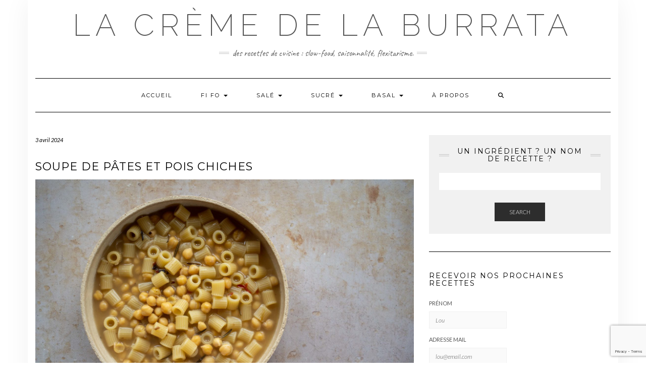

--- FILE ---
content_type: text/html; charset=UTF-8
request_url: https://www.lacremedelaburrata.fr/2024/04/03/soupe-de-pates-et-pois-chiches/
body_size: 12983
content:
<!DOCTYPE html>
<html lang="fr-FR">
<head>
    <meta charset="UTF-8" />
    <meta http-equiv="X-UA-Compatible" content="IE=edge" />
    <meta name="viewport" content="width=device-width, initial-scale=1" />
    	<link rel="pingback" href="https://www.lacremedelaburrata.fr/xmlrpc.php">
	    <meta name='robots' content='index, follow, max-image-preview:large, max-snippet:-1, max-video-preview:-1' />
	<style>img:is([sizes="auto" i], [sizes^="auto," i]) { contain-intrinsic-size: 3000px 1500px }</style>
	
	<!-- This site is optimized with the Yoast SEO plugin v26.8 - https://yoast.com/product/yoast-seo-wordpress/ -->
	<title>Soupe de pâtes et pois chiches - La crème de la burrata</title>
	<meta name="description" content="Soupe de pâtes et pois chiches - Salé" />
	<link rel="canonical" href="https://www.lacremedelaburrata.fr/2024/04/03/soupe-de-pates-et-pois-chiches/" />
	<meta property="og:locale" content="fr_FR" />
	<meta property="og:type" content="article" />
	<meta property="og:title" content="Soupe de pâtes et pois chiches - La crème de la burrata" />
	<meta property="og:description" content="Soupe de pâtes et pois chiches - Salé" />
	<meta property="og:url" content="https://www.lacremedelaburrata.fr/2024/04/03/soupe-de-pates-et-pois-chiches/" />
	<meta property="og:site_name" content="La crème de la burrata" />
	<meta property="article:published_time" content="2024-04-03T18:18:49+00:00" />
	<meta property="og:image" content="https://www.lacremedelaburrata.fr/wp-content/uploads/2024/02/DSC08627-scaled.jpg" />
	<meta property="og:image:width" content="2560" />
	<meta property="og:image:height" content="1707" />
	<meta property="og:image:type" content="image/jpeg" />
	<meta name="author" content="lacremedelaburrata" />
	<meta name="twitter:card" content="summary_large_image" />
	<meta name="twitter:label1" content="Écrit par" />
	<meta name="twitter:data1" content="lacremedelaburrata" />
	<meta name="twitter:label2" content="Durée de lecture estimée" />
	<meta name="twitter:data2" content="2 minutes" />
	<script type="application/ld+json" class="yoast-schema-graph">{"@context":"https://schema.org","@graph":[{"@type":"Article","@id":"https://www.lacremedelaburrata.fr/2024/04/03/soupe-de-pates-et-pois-chiches/#article","isPartOf":{"@id":"https://www.lacremedelaburrata.fr/2024/04/03/soupe-de-pates-et-pois-chiches/"},"author":{"name":"lacremedelaburrata","@id":"http://www.lacremedelaburrata.fr/#/schema/person/3403ed50bbdce48cae39ea4a4bc91d8c"},"headline":"Soupe de pâtes et pois chiches","datePublished":"2024-04-03T18:18:49+00:00","mainEntityOfPage":{"@id":"https://www.lacremedelaburrata.fr/2024/04/03/soupe-de-pates-et-pois-chiches/"},"wordCount":217,"commentCount":0,"image":{"@id":"https://www.lacremedelaburrata.fr/2024/04/03/soupe-de-pates-et-pois-chiches/#primaryimage"},"thumbnailUrl":"https://www.lacremedelaburrata.fr/wp-content/uploads/2024/02/DSC08627-scaled.jpg","keywords":["Pasta","Salé","Soupe","Toutes saisons"],"articleSection":["Omnivore","Pescétarien","Salé","Végétalien","Végétarien"],"inLanguage":"fr-FR","potentialAction":[{"@type":"CommentAction","name":"Comment","target":["https://www.lacremedelaburrata.fr/2024/04/03/soupe-de-pates-et-pois-chiches/#respond"]}]},{"@type":"WebPage","@id":"https://www.lacremedelaburrata.fr/2024/04/03/soupe-de-pates-et-pois-chiches/","url":"https://www.lacremedelaburrata.fr/2024/04/03/soupe-de-pates-et-pois-chiches/","name":"Soupe de pâtes et pois chiches - La crème de la burrata","isPartOf":{"@id":"http://www.lacremedelaburrata.fr/#website"},"primaryImageOfPage":{"@id":"https://www.lacremedelaburrata.fr/2024/04/03/soupe-de-pates-et-pois-chiches/#primaryimage"},"image":{"@id":"https://www.lacremedelaburrata.fr/2024/04/03/soupe-de-pates-et-pois-chiches/#primaryimage"},"thumbnailUrl":"https://www.lacremedelaburrata.fr/wp-content/uploads/2024/02/DSC08627-scaled.jpg","datePublished":"2024-04-03T18:18:49+00:00","author":{"@id":"http://www.lacremedelaburrata.fr/#/schema/person/3403ed50bbdce48cae39ea4a4bc91d8c"},"description":"Soupe de pâtes et pois chiches - Salé","breadcrumb":{"@id":"https://www.lacremedelaburrata.fr/2024/04/03/soupe-de-pates-et-pois-chiches/#breadcrumb"},"inLanguage":"fr-FR","potentialAction":[{"@type":"ReadAction","target":["https://www.lacremedelaburrata.fr/2024/04/03/soupe-de-pates-et-pois-chiches/"]}]},{"@type":"ImageObject","inLanguage":"fr-FR","@id":"https://www.lacremedelaburrata.fr/2024/04/03/soupe-de-pates-et-pois-chiches/#primaryimage","url":"https://www.lacremedelaburrata.fr/wp-content/uploads/2024/02/DSC08627-scaled.jpg","contentUrl":"https://www.lacremedelaburrata.fr/wp-content/uploads/2024/02/DSC08627-scaled.jpg","width":2560,"height":1707},{"@type":"BreadcrumbList","@id":"https://www.lacremedelaburrata.fr/2024/04/03/soupe-de-pates-et-pois-chiches/#breadcrumb","itemListElement":[{"@type":"ListItem","position":1,"name":"Accueil","item":"http://www.lacremedelaburrata.fr/"},{"@type":"ListItem","position":2,"name":"Soupe de pâtes et pois chiches"}]},{"@type":"WebSite","@id":"http://www.lacremedelaburrata.fr/#website","url":"http://www.lacremedelaburrata.fr/","name":"La crème de la burrata","description":"Des recettes de cuisine : slow-food, saisonnalité, flexitarisme.","potentialAction":[{"@type":"SearchAction","target":{"@type":"EntryPoint","urlTemplate":"http://www.lacremedelaburrata.fr/?s={search_term_string}"},"query-input":{"@type":"PropertyValueSpecification","valueRequired":true,"valueName":"search_term_string"}}],"inLanguage":"fr-FR"},{"@type":"Person","@id":"http://www.lacremedelaburrata.fr/#/schema/person/3403ed50bbdce48cae39ea4a4bc91d8c","name":"lacremedelaburrata","image":{"@type":"ImageObject","inLanguage":"fr-FR","@id":"http://www.lacremedelaburrata.fr/#/schema/person/image/","url":"https://secure.gravatar.com/avatar/a8147e4cb025ef52ab5fbcdb2aea23eeeb5f0fb84d17b5fae6f67f68c5ee7415?s=96&d=monsterid&r=g","contentUrl":"https://secure.gravatar.com/avatar/a8147e4cb025ef52ab5fbcdb2aea23eeeb5f0fb84d17b5fae6f67f68c5ee7415?s=96&d=monsterid&r=g","caption":"lacremedelaburrata"},"sameAs":["https://www.lacremedelaburrata.fr"],"url":"https://www.lacremedelaburrata.fr/author/lacremedelaburrata/"}]}</script>
	<!-- / Yoast SEO plugin. -->


<link rel='dns-prefetch' href='//fonts.googleapis.com' />
<link href='https://fonts.gstatic.com' crossorigin rel='preconnect' />
<link rel="alternate" type="application/rss+xml" title="La crème de la burrata &raquo; Flux" href="https://www.lacremedelaburrata.fr/feed/" />
<link rel="alternate" type="application/rss+xml" title="La crème de la burrata &raquo; Flux des commentaires" href="https://www.lacremedelaburrata.fr/comments/feed/" />
<link rel="alternate" type="application/rss+xml" title="La crème de la burrata &raquo; Soupe de pâtes et pois chiches Flux des commentaires" href="https://www.lacremedelaburrata.fr/2024/04/03/soupe-de-pates-et-pois-chiches/feed/" />
<script type="text/javascript">
/* <![CDATA[ */
window._wpemojiSettings = {"baseUrl":"https:\/\/s.w.org\/images\/core\/emoji\/16.0.1\/72x72\/","ext":".png","svgUrl":"https:\/\/s.w.org\/images\/core\/emoji\/16.0.1\/svg\/","svgExt":".svg","source":{"concatemoji":"https:\/\/www.lacremedelaburrata.fr\/wp-includes\/js\/wp-emoji-release.min.js?ver=6.8.3"}};
/*! This file is auto-generated */
!function(s,n){var o,i,e;function c(e){try{var t={supportTests:e,timestamp:(new Date).valueOf()};sessionStorage.setItem(o,JSON.stringify(t))}catch(e){}}function p(e,t,n){e.clearRect(0,0,e.canvas.width,e.canvas.height),e.fillText(t,0,0);var t=new Uint32Array(e.getImageData(0,0,e.canvas.width,e.canvas.height).data),a=(e.clearRect(0,0,e.canvas.width,e.canvas.height),e.fillText(n,0,0),new Uint32Array(e.getImageData(0,0,e.canvas.width,e.canvas.height).data));return t.every(function(e,t){return e===a[t]})}function u(e,t){e.clearRect(0,0,e.canvas.width,e.canvas.height),e.fillText(t,0,0);for(var n=e.getImageData(16,16,1,1),a=0;a<n.data.length;a++)if(0!==n.data[a])return!1;return!0}function f(e,t,n,a){switch(t){case"flag":return n(e,"\ud83c\udff3\ufe0f\u200d\u26a7\ufe0f","\ud83c\udff3\ufe0f\u200b\u26a7\ufe0f")?!1:!n(e,"\ud83c\udde8\ud83c\uddf6","\ud83c\udde8\u200b\ud83c\uddf6")&&!n(e,"\ud83c\udff4\udb40\udc67\udb40\udc62\udb40\udc65\udb40\udc6e\udb40\udc67\udb40\udc7f","\ud83c\udff4\u200b\udb40\udc67\u200b\udb40\udc62\u200b\udb40\udc65\u200b\udb40\udc6e\u200b\udb40\udc67\u200b\udb40\udc7f");case"emoji":return!a(e,"\ud83e\udedf")}return!1}function g(e,t,n,a){var r="undefined"!=typeof WorkerGlobalScope&&self instanceof WorkerGlobalScope?new OffscreenCanvas(300,150):s.createElement("canvas"),o=r.getContext("2d",{willReadFrequently:!0}),i=(o.textBaseline="top",o.font="600 32px Arial",{});return e.forEach(function(e){i[e]=t(o,e,n,a)}),i}function t(e){var t=s.createElement("script");t.src=e,t.defer=!0,s.head.appendChild(t)}"undefined"!=typeof Promise&&(o="wpEmojiSettingsSupports",i=["flag","emoji"],n.supports={everything:!0,everythingExceptFlag:!0},e=new Promise(function(e){s.addEventListener("DOMContentLoaded",e,{once:!0})}),new Promise(function(t){var n=function(){try{var e=JSON.parse(sessionStorage.getItem(o));if("object"==typeof e&&"number"==typeof e.timestamp&&(new Date).valueOf()<e.timestamp+604800&&"object"==typeof e.supportTests)return e.supportTests}catch(e){}return null}();if(!n){if("undefined"!=typeof Worker&&"undefined"!=typeof OffscreenCanvas&&"undefined"!=typeof URL&&URL.createObjectURL&&"undefined"!=typeof Blob)try{var e="postMessage("+g.toString()+"("+[JSON.stringify(i),f.toString(),p.toString(),u.toString()].join(",")+"));",a=new Blob([e],{type:"text/javascript"}),r=new Worker(URL.createObjectURL(a),{name:"wpTestEmojiSupports"});return void(r.onmessage=function(e){c(n=e.data),r.terminate(),t(n)})}catch(e){}c(n=g(i,f,p,u))}t(n)}).then(function(e){for(var t in e)n.supports[t]=e[t],n.supports.everything=n.supports.everything&&n.supports[t],"flag"!==t&&(n.supports.everythingExceptFlag=n.supports.everythingExceptFlag&&n.supports[t]);n.supports.everythingExceptFlag=n.supports.everythingExceptFlag&&!n.supports.flag,n.DOMReady=!1,n.readyCallback=function(){n.DOMReady=!0}}).then(function(){return e}).then(function(){var e;n.supports.everything||(n.readyCallback(),(e=n.source||{}).concatemoji?t(e.concatemoji):e.wpemoji&&e.twemoji&&(t(e.twemoji),t(e.wpemoji)))}))}((window,document),window._wpemojiSettings);
/* ]]> */
</script>
<style id='wp-emoji-styles-inline-css' type='text/css'>

	img.wp-smiley, img.emoji {
		display: inline !important;
		border: none !important;
		box-shadow: none !important;
		height: 1em !important;
		width: 1em !important;
		margin: 0 0.07em !important;
		vertical-align: -0.1em !important;
		background: none !important;
		padding: 0 !important;
	}
</style>
<link rel='stylesheet' id='wp-block-library-css' href='https://www.lacremedelaburrata.fr/wp-includes/css/dist/block-library/style.min.css?ver=6.8.3' type='text/css' media='all' />
<style id='classic-theme-styles-inline-css' type='text/css'>
/*! This file is auto-generated */
.wp-block-button__link{color:#fff;background-color:#32373c;border-radius:9999px;box-shadow:none;text-decoration:none;padding:calc(.667em + 2px) calc(1.333em + 2px);font-size:1.125em}.wp-block-file__button{background:#32373c;color:#fff;text-decoration:none}
</style>
<style id='global-styles-inline-css' type='text/css'>
:root{--wp--preset--aspect-ratio--square: 1;--wp--preset--aspect-ratio--4-3: 4/3;--wp--preset--aspect-ratio--3-4: 3/4;--wp--preset--aspect-ratio--3-2: 3/2;--wp--preset--aspect-ratio--2-3: 2/3;--wp--preset--aspect-ratio--16-9: 16/9;--wp--preset--aspect-ratio--9-16: 9/16;--wp--preset--color--black: #000000;--wp--preset--color--cyan-bluish-gray: #abb8c3;--wp--preset--color--white: #ffffff;--wp--preset--color--pale-pink: #f78da7;--wp--preset--color--vivid-red: #cf2e2e;--wp--preset--color--luminous-vivid-orange: #ff6900;--wp--preset--color--luminous-vivid-amber: #fcb900;--wp--preset--color--light-green-cyan: #7bdcb5;--wp--preset--color--vivid-green-cyan: #00d084;--wp--preset--color--pale-cyan-blue: #8ed1fc;--wp--preset--color--vivid-cyan-blue: #0693e3;--wp--preset--color--vivid-purple: #9b51e0;--wp--preset--gradient--vivid-cyan-blue-to-vivid-purple: linear-gradient(135deg,rgba(6,147,227,1) 0%,rgb(155,81,224) 100%);--wp--preset--gradient--light-green-cyan-to-vivid-green-cyan: linear-gradient(135deg,rgb(122,220,180) 0%,rgb(0,208,130) 100%);--wp--preset--gradient--luminous-vivid-amber-to-luminous-vivid-orange: linear-gradient(135deg,rgba(252,185,0,1) 0%,rgba(255,105,0,1) 100%);--wp--preset--gradient--luminous-vivid-orange-to-vivid-red: linear-gradient(135deg,rgba(255,105,0,1) 0%,rgb(207,46,46) 100%);--wp--preset--gradient--very-light-gray-to-cyan-bluish-gray: linear-gradient(135deg,rgb(238,238,238) 0%,rgb(169,184,195) 100%);--wp--preset--gradient--cool-to-warm-spectrum: linear-gradient(135deg,rgb(74,234,220) 0%,rgb(151,120,209) 20%,rgb(207,42,186) 40%,rgb(238,44,130) 60%,rgb(251,105,98) 80%,rgb(254,248,76) 100%);--wp--preset--gradient--blush-light-purple: linear-gradient(135deg,rgb(255,206,236) 0%,rgb(152,150,240) 100%);--wp--preset--gradient--blush-bordeaux: linear-gradient(135deg,rgb(254,205,165) 0%,rgb(254,45,45) 50%,rgb(107,0,62) 100%);--wp--preset--gradient--luminous-dusk: linear-gradient(135deg,rgb(255,203,112) 0%,rgb(199,81,192) 50%,rgb(65,88,208) 100%);--wp--preset--gradient--pale-ocean: linear-gradient(135deg,rgb(255,245,203) 0%,rgb(182,227,212) 50%,rgb(51,167,181) 100%);--wp--preset--gradient--electric-grass: linear-gradient(135deg,rgb(202,248,128) 0%,rgb(113,206,126) 100%);--wp--preset--gradient--midnight: linear-gradient(135deg,rgb(2,3,129) 0%,rgb(40,116,252) 100%);--wp--preset--font-size--small: 13px;--wp--preset--font-size--medium: 20px;--wp--preset--font-size--large: 36px;--wp--preset--font-size--x-large: 42px;--wp--preset--spacing--20: 0.44rem;--wp--preset--spacing--30: 0.67rem;--wp--preset--spacing--40: 1rem;--wp--preset--spacing--50: 1.5rem;--wp--preset--spacing--60: 2.25rem;--wp--preset--spacing--70: 3.38rem;--wp--preset--spacing--80: 5.06rem;--wp--preset--shadow--natural: 6px 6px 9px rgba(0, 0, 0, 0.2);--wp--preset--shadow--deep: 12px 12px 50px rgba(0, 0, 0, 0.4);--wp--preset--shadow--sharp: 6px 6px 0px rgba(0, 0, 0, 0.2);--wp--preset--shadow--outlined: 6px 6px 0px -3px rgba(255, 255, 255, 1), 6px 6px rgba(0, 0, 0, 1);--wp--preset--shadow--crisp: 6px 6px 0px rgba(0, 0, 0, 1);}:where(.is-layout-flex){gap: 0.5em;}:where(.is-layout-grid){gap: 0.5em;}body .is-layout-flex{display: flex;}.is-layout-flex{flex-wrap: wrap;align-items: center;}.is-layout-flex > :is(*, div){margin: 0;}body .is-layout-grid{display: grid;}.is-layout-grid > :is(*, div){margin: 0;}:where(.wp-block-columns.is-layout-flex){gap: 2em;}:where(.wp-block-columns.is-layout-grid){gap: 2em;}:where(.wp-block-post-template.is-layout-flex){gap: 1.25em;}:where(.wp-block-post-template.is-layout-grid){gap: 1.25em;}.has-black-color{color: var(--wp--preset--color--black) !important;}.has-cyan-bluish-gray-color{color: var(--wp--preset--color--cyan-bluish-gray) !important;}.has-white-color{color: var(--wp--preset--color--white) !important;}.has-pale-pink-color{color: var(--wp--preset--color--pale-pink) !important;}.has-vivid-red-color{color: var(--wp--preset--color--vivid-red) !important;}.has-luminous-vivid-orange-color{color: var(--wp--preset--color--luminous-vivid-orange) !important;}.has-luminous-vivid-amber-color{color: var(--wp--preset--color--luminous-vivid-amber) !important;}.has-light-green-cyan-color{color: var(--wp--preset--color--light-green-cyan) !important;}.has-vivid-green-cyan-color{color: var(--wp--preset--color--vivid-green-cyan) !important;}.has-pale-cyan-blue-color{color: var(--wp--preset--color--pale-cyan-blue) !important;}.has-vivid-cyan-blue-color{color: var(--wp--preset--color--vivid-cyan-blue) !important;}.has-vivid-purple-color{color: var(--wp--preset--color--vivid-purple) !important;}.has-black-background-color{background-color: var(--wp--preset--color--black) !important;}.has-cyan-bluish-gray-background-color{background-color: var(--wp--preset--color--cyan-bluish-gray) !important;}.has-white-background-color{background-color: var(--wp--preset--color--white) !important;}.has-pale-pink-background-color{background-color: var(--wp--preset--color--pale-pink) !important;}.has-vivid-red-background-color{background-color: var(--wp--preset--color--vivid-red) !important;}.has-luminous-vivid-orange-background-color{background-color: var(--wp--preset--color--luminous-vivid-orange) !important;}.has-luminous-vivid-amber-background-color{background-color: var(--wp--preset--color--luminous-vivid-amber) !important;}.has-light-green-cyan-background-color{background-color: var(--wp--preset--color--light-green-cyan) !important;}.has-vivid-green-cyan-background-color{background-color: var(--wp--preset--color--vivid-green-cyan) !important;}.has-pale-cyan-blue-background-color{background-color: var(--wp--preset--color--pale-cyan-blue) !important;}.has-vivid-cyan-blue-background-color{background-color: var(--wp--preset--color--vivid-cyan-blue) !important;}.has-vivid-purple-background-color{background-color: var(--wp--preset--color--vivid-purple) !important;}.has-black-border-color{border-color: var(--wp--preset--color--black) !important;}.has-cyan-bluish-gray-border-color{border-color: var(--wp--preset--color--cyan-bluish-gray) !important;}.has-white-border-color{border-color: var(--wp--preset--color--white) !important;}.has-pale-pink-border-color{border-color: var(--wp--preset--color--pale-pink) !important;}.has-vivid-red-border-color{border-color: var(--wp--preset--color--vivid-red) !important;}.has-luminous-vivid-orange-border-color{border-color: var(--wp--preset--color--luminous-vivid-orange) !important;}.has-luminous-vivid-amber-border-color{border-color: var(--wp--preset--color--luminous-vivid-amber) !important;}.has-light-green-cyan-border-color{border-color: var(--wp--preset--color--light-green-cyan) !important;}.has-vivid-green-cyan-border-color{border-color: var(--wp--preset--color--vivid-green-cyan) !important;}.has-pale-cyan-blue-border-color{border-color: var(--wp--preset--color--pale-cyan-blue) !important;}.has-vivid-cyan-blue-border-color{border-color: var(--wp--preset--color--vivid-cyan-blue) !important;}.has-vivid-purple-border-color{border-color: var(--wp--preset--color--vivid-purple) !important;}.has-vivid-cyan-blue-to-vivid-purple-gradient-background{background: var(--wp--preset--gradient--vivid-cyan-blue-to-vivid-purple) !important;}.has-light-green-cyan-to-vivid-green-cyan-gradient-background{background: var(--wp--preset--gradient--light-green-cyan-to-vivid-green-cyan) !important;}.has-luminous-vivid-amber-to-luminous-vivid-orange-gradient-background{background: var(--wp--preset--gradient--luminous-vivid-amber-to-luminous-vivid-orange) !important;}.has-luminous-vivid-orange-to-vivid-red-gradient-background{background: var(--wp--preset--gradient--luminous-vivid-orange-to-vivid-red) !important;}.has-very-light-gray-to-cyan-bluish-gray-gradient-background{background: var(--wp--preset--gradient--very-light-gray-to-cyan-bluish-gray) !important;}.has-cool-to-warm-spectrum-gradient-background{background: var(--wp--preset--gradient--cool-to-warm-spectrum) !important;}.has-blush-light-purple-gradient-background{background: var(--wp--preset--gradient--blush-light-purple) !important;}.has-blush-bordeaux-gradient-background{background: var(--wp--preset--gradient--blush-bordeaux) !important;}.has-luminous-dusk-gradient-background{background: var(--wp--preset--gradient--luminous-dusk) !important;}.has-pale-ocean-gradient-background{background: var(--wp--preset--gradient--pale-ocean) !important;}.has-electric-grass-gradient-background{background: var(--wp--preset--gradient--electric-grass) !important;}.has-midnight-gradient-background{background: var(--wp--preset--gradient--midnight) !important;}.has-small-font-size{font-size: var(--wp--preset--font-size--small) !important;}.has-medium-font-size{font-size: var(--wp--preset--font-size--medium) !important;}.has-large-font-size{font-size: var(--wp--preset--font-size--large) !important;}.has-x-large-font-size{font-size: var(--wp--preset--font-size--x-large) !important;}
:where(.wp-block-post-template.is-layout-flex){gap: 1.25em;}:where(.wp-block-post-template.is-layout-grid){gap: 1.25em;}
:where(.wp-block-columns.is-layout-flex){gap: 2em;}:where(.wp-block-columns.is-layout-grid){gap: 2em;}
:root :where(.wp-block-pullquote){font-size: 1.5em;line-height: 1.6;}
</style>
<link rel='stylesheet' id='email-subscribers-css' href='https://www.lacremedelaburrata.fr/wp-content/plugins/email-subscribers/lite/public/css/email-subscribers-public.css?ver=5.9.14' type='text/css' media='all' />
<link rel='stylesheet' id='kale-fonts-css' href='https://fonts.googleapis.com/css?family=Montserrat%3A400%2C700%7CLato%3A400%2C700%2C300%2C300italic%2C400italic%2C700italic%7CRaleway%3A200%7CCaveat&#038;subset=latin%2Clatin-ext' type='text/css' media='all' />
<link rel='stylesheet' id='bootstrap-css' href='https://www.lacremedelaburrata.fr/wp-content/themes/kale/assets/css/bootstrap.min.css?ver=6.8.3' type='text/css' media='all' />
<link rel='stylesheet' id='bootstrap-select-css' href='https://www.lacremedelaburrata.fr/wp-content/themes/kale/assets/css/bootstrap-select.min.css?ver=6.8.3' type='text/css' media='all' />
<link rel='stylesheet' id='smartmenus-bootstrap-css' href='https://www.lacremedelaburrata.fr/wp-content/themes/kale/assets/css/jquery.smartmenus.bootstrap.css?ver=6.8.3' type='text/css' media='all' />
<link rel='stylesheet' id='fontawesome-css' href='https://www.lacremedelaburrata.fr/wp-content/themes/kale/assets/css/fontawesome.min.css?ver=6.8.3' type='text/css' media='all' />
<link rel='stylesheet' id='fontawesome-all-css' href='https://www.lacremedelaburrata.fr/wp-content/themes/kale/assets/css/all.min.css?ver=6.8.3' type='text/css' media='all' />
<link rel='stylesheet' id='owl-carousel-css' href='https://www.lacremedelaburrata.fr/wp-content/themes/kale/assets/css/owl.carousel.css?ver=6.8.3' type='text/css' media='all' />
<link rel='stylesheet' id='kale-style-css' href='https://www.lacremedelaburrata.fr/wp-content/themes/kale/style.css?ver=6.8.3' type='text/css' media='all' />
<link rel='stylesheet' id='recent-posts-widget-with-thumbnails-public-style-css' href='https://www.lacremedelaburrata.fr/wp-content/plugins/recent-posts-widget-with-thumbnails/public.css?ver=7.1.1' type='text/css' media='all' />
<link rel='stylesheet' id='boxzilla-css' href='https://www.lacremedelaburrata.fr/wp-content/plugins/boxzilla/assets/css/styles.css?ver=3.4.5' type='text/css' media='all' />
<script type="text/javascript" src="https://www.lacremedelaburrata.fr/wp-includes/js/jquery/jquery.min.js?ver=3.7.1" id="jquery-core-js"></script>
<script type="text/javascript" src="https://www.lacremedelaburrata.fr/wp-includes/js/jquery/jquery-migrate.min.js?ver=3.4.1" id="jquery-migrate-js"></script>
<link rel="https://api.w.org/" href="https://www.lacremedelaburrata.fr/wp-json/" /><link rel="alternate" title="JSON" type="application/json" href="https://www.lacremedelaburrata.fr/wp-json/wp/v2/posts/8040" /><link rel="EditURI" type="application/rsd+xml" title="RSD" href="https://www.lacremedelaburrata.fr/xmlrpc.php?rsd" />
<meta name="generator" content="WordPress 6.8.3" />
<link rel='shortlink' href='https://www.lacremedelaburrata.fr/?p=8040' />
<link rel="alternate" title="oEmbed (JSON)" type="application/json+oembed" href="https://www.lacremedelaburrata.fr/wp-json/oembed/1.0/embed?url=https%3A%2F%2Fwww.lacremedelaburrata.fr%2F2024%2F04%2F03%2Fsoupe-de-pates-et-pois-chiches%2F" />
<link rel="alternate" title="oEmbed (XML)" type="text/xml+oembed" href="https://www.lacremedelaburrata.fr/wp-json/oembed/1.0/embed?url=https%3A%2F%2Fwww.lacremedelaburrata.fr%2F2024%2F04%2F03%2Fsoupe-de-pates-et-pois-chiches%2F&#038;format=xml" />
<style type="text/css" id="custom-background-css">
body.custom-background { background-color: #ffffff; }
</style>
	<script>(()=>{var o=[],i={};["on","off","toggle","show"].forEach((l=>{i[l]=function(){o.push([l,arguments])}})),window.Boxzilla=i,window.boxzilla_queue=o})();</script><link rel="icon" href="https://www.lacremedelaburrata.fr/wp-content/uploads/2020/10/cropped-1603896847-32x32.jpg" sizes="32x32" />
<link rel="icon" href="https://www.lacremedelaburrata.fr/wp-content/uploads/2020/10/cropped-1603896847-192x192.jpg" sizes="192x192" />
<link rel="apple-touch-icon" href="https://www.lacremedelaburrata.fr/wp-content/uploads/2020/10/cropped-1603896847-180x180.jpg" />
<meta name="msapplication-TileImage" content="https://www.lacremedelaburrata.fr/wp-content/uploads/2020/10/cropped-1603896847-270x270.jpg" />
		<style type="text/css" id="wp-custom-css">
			.wp-block-separator{
	margin-top: 0px;
	margin-bottom: 10px;
}
.ingredients{
	margin-bottom: -20px;
}

.pb-2{
  display: none;
}

.pr-6{
	margin-left:3px	
}

.es_subscription_form{
	margin-left:10px
}

.es_subscription_form_submit{
	margin-top:10px;
}

#page-247{
	line-height:25px;
}		</style>
		<style id="kirki-inline-styles"></style></head>

<body class="wp-singular post-template-default single single-post postid-8040 single-format-standard custom-background wp-theme-kale">
<a class="skip-link screen-reader-text" href="#content">
Skip to content</a>

<div class="main-wrapper">
    <div class="container">

        <!-- Header -->
        <header class="header" role="banner">

            
            <!-- Header Row 2 -->
            <div class="header-row-2">
                <div class="logo">
                    
												<div class="header-logo-text"><a href="https://www.lacremedelaburrata.fr/">La crème de la burrata</a></div>
						
                                    </div>
                                <div class="tagline"><p>Des recettes de cuisine : slow-food, saisonnalité, flexitarisme.</p></div>
                            </div>
            <!-- /Header Row 2 -->


            <!-- Header Row 3 -->
            <div class="header-row-3">
                <nav class="navbar navbar-default" role="navigation" aria-label="Main navigation">
                    <div class="navbar-header">
                        <button type="button" class="navbar-toggle collapsed" data-toggle="collapse" data-target=".header-row-3 .navbar-collapse" aria-expanded="false">
                        <span class="sr-only">Toggle Navigation</span>
                        <span class="icon-bar"></span>
                        <span class="icon-bar"></span>
                        <span class="icon-bar"></span>
                        </button>
                    </div>
                    <!-- Navigation -->
                    <div class="navbar-collapse collapse"><ul id="menu-menu-1" class="nav navbar-nav"><li id="menu-item-37" class="menu-item menu-item-type-custom menu-item-object-custom menu-item-home menu-item-37"><a href="https://www.lacremedelaburrata.fr">Accueil</a></li>
<li id="menu-item-3428" class="menu-item menu-item-type-taxonomy menu-item-object-category menu-item-has-children menu-item-3428 dropdown"><a href="#" data-toggle="dropdown" class="dropdown-toggle" aria-haspopup="true">Fi fo <span class="caret"></span></a>
<ul role="menu" class=" dropdown-menu">
	<li id="menu-item-3432" class="menu-item menu-item-type-taxonomy menu-item-object-category menu-item-3432"><a href="https://www.lacremedelaburrata.fr/category/finger-food/">Finger food</a></li>
	<li id="menu-item-3433" class="menu-item menu-item-type-post_type menu-item-object-page menu-item-3433"><a href="https://www.lacremedelaburrata.fr/index-des-recettes-finger-food/">Index</a></li>
</ul>
</li>
<li id="menu-item-39" class="menu-item menu-item-type-taxonomy menu-item-object-category current-post-ancestor current-menu-parent current-post-parent menu-item-has-children menu-item-39 dropdown"><a href="#" data-toggle="dropdown" class="dropdown-toggle" aria-haspopup="true">Salé <span class="caret"></span></a>
<ul role="menu" class=" dropdown-menu">
	<li id="menu-item-44" class="menu-item menu-item-type-taxonomy menu-item-object-category current-post-ancestor current-menu-parent current-post-parent menu-item-44"><a href="https://www.lacremedelaburrata.fr/category/sale/omnivore/">Omnivore</a></li>
	<li id="menu-item-45" class="menu-item menu-item-type-taxonomy menu-item-object-category current-post-ancestor current-menu-parent current-post-parent menu-item-45"><a href="https://www.lacremedelaburrata.fr/category/sale/pescetarien/">Pescétarien</a></li>
	<li id="menu-item-47" class="menu-item menu-item-type-taxonomy menu-item-object-category current-post-ancestor current-menu-parent current-post-parent menu-item-47"><a href="https://www.lacremedelaburrata.fr/category/sale/vegetarion/">Végétarien</a></li>
	<li id="menu-item-46" class="menu-item menu-item-type-taxonomy menu-item-object-category current-post-ancestor current-menu-parent current-post-parent menu-item-46"><a href="https://www.lacremedelaburrata.fr/category/sale/vegetalien/">Végétalien</a></li>
	<li id="menu-item-251" class="menu-item menu-item-type-post_type menu-item-object-page menu-item-251"><a href="https://www.lacremedelaburrata.fr/index-des-recettes/">Index</a></li>
</ul>
</li>
<li id="menu-item-2270" class="menu-item menu-item-type-taxonomy menu-item-object-category menu-item-has-children menu-item-2270 dropdown"><a href="#" data-toggle="dropdown" class="dropdown-toggle" aria-haspopup="true">Sucré <span class="caret"></span></a>
<ul role="menu" class=" dropdown-menu">
	<li id="menu-item-2275" class="menu-item menu-item-type-taxonomy menu-item-object-category menu-item-2275"><a href="https://www.lacremedelaburrata.fr/category/sucre/">Recettes sucrées</a></li>
	<li id="menu-item-2273" class="menu-item menu-item-type-post_type menu-item-object-page menu-item-2273"><a href="https://www.lacremedelaburrata.fr/index-des-recettes-sucrees/">Index</a></li>
</ul>
</li>
<li id="menu-item-2535" class="menu-item menu-item-type-taxonomy menu-item-object-category menu-item-has-children menu-item-2535 dropdown"><a href="#" data-toggle="dropdown" class="dropdown-toggle" aria-haspopup="true">Basal <span class="caret"></span></a>
<ul role="menu" class=" dropdown-menu">
	<li id="menu-item-2538" class="menu-item menu-item-type-taxonomy menu-item-object-category menu-item-2538"><a href="https://www.lacremedelaburrata.fr/category/basal/breuvages/">Breuvages</a></li>
	<li id="menu-item-2537" class="menu-item menu-item-type-taxonomy menu-item-object-category menu-item-2537"><a href="https://www.lacremedelaburrata.fr/category/basal/condiments-et-sauces/">Condiments et sauces</a></li>
	<li id="menu-item-2536" class="menu-item menu-item-type-taxonomy menu-item-object-category menu-item-2536"><a href="https://www.lacremedelaburrata.fr/category/basal/pains/">Pains</a></li>
	<li id="menu-item-3150" class="menu-item menu-item-type-taxonomy menu-item-object-category menu-item-3150"><a href="https://www.lacremedelaburrata.fr/category/basal/pates/">Pâtes</a></li>
	<li id="menu-item-2543" class="menu-item menu-item-type-post_type menu-item-object-page menu-item-2543"><a href="https://www.lacremedelaburrata.fr/index-des-recettes-basales/">Index</a></li>
</ul>
</li>
<li id="menu-item-38" class="menu-item menu-item-type-post_type menu-item-object-page menu-item-38"><a href="https://www.lacremedelaburrata.fr/a-propos/">À propos</a></li>
<li class="search">
        <a href="javascript:;" id="toggle-main_search" data-toggle="dropdown"><i class="fa fa-search"></i></a>
        <div class="dropdown-menu main_search">
            <form name="main_search" method="get" action="https://www.lacremedelaburrata.fr/">
                <input type="text" name="s" class="form-control" placeholder="Type here" />
            </form>
        </div>
    </li></ul></div>                    <!-- /Navigation -->
                </nav>
            </div>
            <!-- /Header Row 3 -->

        </header>
        <!-- /Header -->


<a id="content"></a>
<!-- Two Columns -->
<div class="row two-columns">

    <!-- Main Column -->
        <div class="main-column  col-md-8 " role="main">
        
        <!-- Post Content -->
        <div id="post-8040" class="entry entry-post post-8040 post type-post status-publish format-standard has-post-thumbnail hentry category-omnivore category-pescetarien category-sale category-vegetalien category-vegetarion tag-pasta tag-sale tag-soupe tag-toutes-saisons">
            
            <div class="entry-header">
				                <div class="entry-meta">
                    <div class="entry-date date updated">3 avril 2024</div>
                </div>
								<div class="clearfix"></div>
            </div>
            
                                    <h1 class="entry-title">Soupe de pâtes et pois chiches</h1>
                        
                            <div class="entry-thumb"><img width="2560" height="1707" src="https://www.lacremedelaburrata.fr/wp-content/uploads/2024/02/DSC08627-scaled.jpg" class="img-responsive wp-post-image" alt="Soupe de pâtes et pois chiches" decoding="async" fetchpriority="high" srcset="https://www.lacremedelaburrata.fr/wp-content/uploads/2024/02/DSC08627-scaled.jpg 2560w, https://www.lacremedelaburrata.fr/wp-content/uploads/2024/02/DSC08627-300x200.jpg 300w, https://www.lacremedelaburrata.fr/wp-content/uploads/2024/02/DSC08627-1024x683.jpg 1024w, https://www.lacremedelaburrata.fr/wp-content/uploads/2024/02/DSC08627-768x512.jpg 768w, https://www.lacremedelaburrata.fr/wp-content/uploads/2024/02/DSC08627-1536x1024.jpg 1536w, https://www.lacremedelaburrata.fr/wp-content/uploads/2024/02/DSC08627-2048x1365.jpg 2048w" sizes="(max-width: 2560px) 100vw, 2560px" /></div>            
            <div class="single-content">
<p><em>J&rsquo;ai longtemps hésité à tester cette recette italienne nommé pasta e ceci alla romana. En effet, des pâtes et des pois-chiches dans un bouillon c&rsquo;est quelque peu&#8230; particulier ! Bien grand m&rsquo;en a pris, c&rsquo;est somptueux. Traditionnellement, des anchois ou de la pancetta grillée peuvent être glissés au moment de servir, mais je n&rsquo;ai pas ressenti ce manque ; à la rigueur pour les gourmand.es, saupoudrer de quelques copeaux de parmesan au service ?</em></p>



<hr class="wp-block-separator has-text-color has-black-color has-css-opacity has-black-background-color has-background is-style-wide"/>



<div class="wp-block-columns is-layout-flex wp-container-core-columns-is-layout-9d6595d7 wp-block-columns-is-layout-flex">
<div class="wp-block-column is-layout-flow wp-block-column-is-layout-flow">
<p class="ingredients"><strong>Pour quatre personnes</strong><br>200g de pois chiches secs<br>300g de pâtes courtes (tubetti rigati ou ditalini rigati par exemple)<br>5 gousses d&rsquo;ail<br>2 branches de romarin<br>2 piments oiseaux<br>Huile d&rsquo;olive</p>
</div>



<div class="wp-block-column is-layout-flow wp-block-column-is-layout-flow">
<p></p>
</div>
</div>



<hr class="wp-block-separator has-text-color has-black-color has-css-opacity has-black-background-color has-background is-style-wide"/>



<p class="has-drop-cap">Faire tremper les pois chiches dans un saladier rempli d&rsquo;eau pendant toute une nuit. Les égoutter. Éplucher les gousses d&rsquo;ail et les débiter en lamelles. Couper les piments oiseaux en petits morceaux. Dans une casserole verser un filet d&rsquo;huile d&rsquo;olive. Ajouter l&rsquo;ail et le piment. Laisser colorer sur feu doux pendant deux minutes. Ajouter les pois chiches, le romarin et 2l d&rsquo;eau. Porter à ébullition avant de laisser mijoter à feu doux pendant trois heures. Ajouter les pâtes et laisser de nouveau cuire le temps d&rsquo;avoir les pâtes <em>al dente</em>. Servir aussitôt.</p>
</div>
            
                        <div class="entry-footer">
                <div class="entry-meta">
                    					                    <div class="entry-tags"><span>Tags: </span><a href="https://www.lacremedelaburrata.fr/tag/pasta/" rel="tag">Pasta</a>, <a href="https://www.lacremedelaburrata.fr/tag/sale/" rel="tag">Salé</a>, <a href="https://www.lacremedelaburrata.fr/tag/soupe/" rel="tag">Soupe</a>, <a href="https://www.lacremedelaburrata.fr/tag/toutes-saisons/" rel="tag">Toutes saisons</a></div>                </div>
            </div>
                    
        </div>
        <!-- /Post Content -->
        
                <hr />
        <div class="pagination-post">
            <div class="previous_post"><a href="https://www.lacremedelaburrata.fr/2024/04/02/tartine-pain-noir-chevre-et-betteraves/" rel="prev">Tartine pain noir, chèvre et betteraves</a></div>
            <div class="next_post"><a href="https://www.lacremedelaburrata.fr/2024/04/08/pancakes-pommes-de-terre-et-oignons/" rel="next">Pancakes pommes de terre et oignons</a></div>
        </div>
                
        <!-- Post Comments -->
                <hr />
        
<div id="comments" class="comments">

    
	
		<div id="respond" class="comment-respond">
		<h3 id="reply-title" class="comment-reply-title">Laisser un commentaire <small><a rel="nofollow" id="cancel-comment-reply-link" href="/2024/04/03/soupe-de-pates-et-pois-chiches/#respond" style="display:none;">Annuler la réponse</a></small></h3><form action="https://www.lacremedelaburrata.fr/wp-comments-post.php" method="post" id="commentform" class="comment-form"><p class="comment-notes"><span id="email-notes">Votre adresse e-mail ne sera pas publiée.</span> <span class="required-field-message">Les champs obligatoires sont indiqués avec <span class="required">*</span></span></p><div class="row"><div class="col-sm-6"><div class="form-group form-group-author"><label class="form-label form-label-author" for="author">Name<span class="asterik">*</span></label><input type="text" class="form-control" name="author" id="author" autocomplete="name" placeholder="" value="" /></div>
<div class="form-group form-group-email"><label class="form-label form-label-email" for="email">Email Address<span class="asterik">*</span></label><input type="email" class="form-control" name="email" id="email" autocomplete="email" placeholder="" value="" /></div>
<div class="form-group form-group-url"><label class="form-label form-label-url" for="url">Website</label><input type="text" class="form-control" name="url" id="url" autocomplete="url" placeholder="" value="" /></div>
</div></div><div class="row"><div class="col-sm-12"><div class="form-group form-group-comment"><label class="form-label form-label-comment" for="comment">Comment</label><textarea rows="5" cols="" class="form-control" id="comment" name="comment" placeholder=""></textarea></div><div class="form-group form-group-cookie"><input id="comment-cookies-consent" name="comment-cookies-consent" type="checkbox" value="yes" /><label for="comment-cookies-consent">Save my name, email, and website in this browser for the next time I comment.</label></div>
</div></div><input type="hidden" name="g-recaptcha-response" class="agr-recaptcha-response" value="" /><script>
                function wpcaptcha_captcha(){
                    grecaptcha.execute("6LfNMoUqAAAAAEYzqMCdZns5kSHtIpBwXEnhwwqw", {action: "submit"}).then(function(token) {
                        var captchas = document.querySelectorAll(".agr-recaptcha-response");
                        captchas.forEach(function(captcha) {
                            captcha.value = token;
                        });
                    });
                }
                </script><script src='https://www.google.com/recaptcha/api.js?onload=wpcaptcha_captcha&render=6LfNMoUqAAAAAEYzqMCdZns5kSHtIpBwXEnhwwqw&ver=1.31' id='wpcaptcha-recaptcha-js'></script><p class="form-submit"><input name="submit" type="submit" id="submit" class="btn btn-default" value="Laisser un commentaire" /> <input type='hidden' name='comment_post_ID' value='8040' id='comment_post_ID' />
<input type='hidden' name='comment_parent' id='comment_parent' value='0' />
</p></form>	</div><!-- #respond -->
	

</div>          
        <!-- /Post Comments -->
        
    </div>
    <!-- /Main Column -->
    
    
    <!-- Sidebar -->
<aside class="sidebar sidebar-column  col-md-4 " role="complementary" aria-label="Primary sidebar"> 
    <div class="sidebar-default sidebar-block sidebar-no-borders"><div id="search-2" class="default-widget widget widget_search"><h3 class="widget-title"><span>Un ingrédient ? Un nom de recette ?</span></h3><form role="search" method="get" class="search-form" action="https://www.lacremedelaburrata.fr/" role="search">
    <div class="form-group">
    	<input type="search" class="search-field form-control" value="" name="s" />
    </div>
    <div class="form-actions">
    	<button type="submit" class="btn btn-default">Search</button>
    </div>
</form>

<span class="search-trigger"><i class="fa fa-search"></i><span class="screen-reader-text">Searching is in progress</span></span>
</div><div id="text-3" class="default-widget widget widget_text">			<div class="textwidget"><h3 class="widget-title">Recevoir nos prochaines recettes</h3>
<script>(function() {
	window.mc4wp = window.mc4wp || {
		listeners: [],
		forms: {
			on: function(evt, cb) {
				window.mc4wp.listeners.push(
					{
						event   : evt,
						callback: cb
					}
				);
			}
		}
	}
})();
</script><!-- Mailchimp for WordPress v4.11.1 - https://wordpress.org/plugins/mailchimp-for-wp/ --><form id="mc4wp-form-2" class="mc4wp-form mc4wp-form-1072" method="post" data-id="1072" data-name="Recevoir nos prochaines recettes" ><div class="mc4wp-form-fields"><p>
    <label>Prénom</label>
    <input type="text" name="FNAME" placeholder="Lou" required=""
    value="Lou">
</p>
<p>
    <label>Adresse mail</label>
    <input type="email" name="EMAIL"
    placeholder="lou@email.com" required="" value="lou@email.com">
</p>
<p>
	<input type="submit" value="Valider" />
</p>
</div><label style="display: none !important;">Laissez ce champ vide si vous êtes humain : <input type="text" name="_mc4wp_honeypot" value="" tabindex="-1" autocomplete="off" /></label><input type="hidden" name="_mc4wp_timestamp" value="1769036529" /><input type="hidden" name="_mc4wp_form_id" value="1072" /><input type="hidden" name="_mc4wp_form_element_id" value="mc4wp-form-2" /><div class="mc4wp-response"></div></form><!-- / Mailchimp for WordPress Plugin -->
</div>
		</div>
		<div id="recent-posts-2" class="default-widget widget widget_recent_entries">
		<h3 class="widget-title"><span>Articles récents</span></h3>
		<ul>
											<li>
					<a href="https://www.lacremedelaburrata.fr/2025/01/08/brioche-a-lhuile-dolive/">Brioche à l&rsquo;huile d&rsquo;olive</a>
									</li>
											<li>
					<a href="https://www.lacremedelaburrata.fr/2025/01/03/soupe-haricots-blancs-et-chou-kale/">Soupe haricots blancs et chou kale</a>
									</li>
											<li>
					<a href="https://www.lacremedelaburrata.fr/2025/01/02/creme-brulee-au-citron/">Crème brûlée au citron</a>
									</li>
											<li>
					<a href="https://www.lacremedelaburrata.fr/2024/10/29/riz-au-lait-cardamome-et-pistaches/">Riz au lait cardamome et pistaches</a>
									</li>
											<li>
					<a href="https://www.lacremedelaburrata.fr/2024/10/28/macnmorbier-champignons-et-oignons/">Mac&rsquo;n&rsquo;morbier champignons et oignons</a>
									</li>
											<li>
					<a href="https://www.lacremedelaburrata.fr/2024/10/15/sandwich-grilled-cheese-chevre-epinards-et-pignons/">[Sandwich] Grilled cheese chèvre, épinards et pignons</a>
									</li>
											<li>
					<a href="https://www.lacremedelaburrata.fr/2024/10/14/orzo-potimarron-roti-et-comte/">Orzo, potimarron rôti et comté</a>
									</li>
											<li>
					<a href="https://www.lacremedelaburrata.fr/2024/10/13/ragout-patates-douces-et-carottes/">Ragoût patates douces et carottes</a>
									</li>
					</ul>

		</div><div id="tag_cloud-3" class="default-widget widget widget_tag_cloud"><h3 class="widget-title"><span>Étiquettes</span></h3><div class="tagcloud"><a href="https://www.lacremedelaburrata.fr/tag/anecdote/" class="tag-cloud-link tag-link-47 tag-link-position-1" style="font-size: 8pt;" aria-label="Anecdote (1 élément)">Anecdote</a>
<a href="https://www.lacremedelaburrata.fr/tag/automnale/" class="tag-cloud-link tag-link-17 tag-link-position-2" style="font-size: 20.538152610442pt;" aria-label="Automnale (334 éléments)">Automnale</a>
<a href="https://www.lacremedelaburrata.fr/tag/boisson/" class="tag-cloud-link tag-link-35 tag-link-position-3" style="font-size: 11.935742971888pt;" aria-label="Boisson (9 éléments)">Boisson</a>
<a href="https://www.lacremedelaburrata.fr/tag/brunch/" class="tag-cloud-link tag-link-26 tag-link-position-4" style="font-size: 14.072289156627pt;" aria-label="Brunch (23 éléments)">Brunch</a>
<a href="https://www.lacremedelaburrata.fr/tag/courge/" class="tag-cloud-link tag-link-52 tag-link-position-5" style="font-size: 15.646586345382pt;" aria-label="Courge (45 éléments)">Courge</a>
<a href="https://www.lacremedelaburrata.fr/tag/estival/" class="tag-cloud-link tag-link-18 tag-link-position-6" style="font-size: 20.313253012048pt;" aria-label="Estival (305 éléments)">Estival</a>
<a href="https://www.lacremedelaburrata.fr/tag/fermentation/" class="tag-cloud-link tag-link-36 tag-link-position-7" style="font-size: 10.248995983936pt;" aria-label="Fermentation (4 éléments)">Fermentation</a>
<a href="https://www.lacremedelaburrata.fr/tag/fromage/" class="tag-cloud-link tag-link-50 tag-link-position-8" style="font-size: 8pt;" aria-label="Fromage (1 élément)">Fromage</a>
<a href="https://www.lacremedelaburrata.fr/tag/hivernal/" class="tag-cloud-link tag-link-19 tag-link-position-9" style="font-size: 20.425702811245pt;" aria-label="Hivernal (324 éléments)">Hivernal</a>
<a href="https://www.lacremedelaburrata.fr/tag/levain/" class="tag-cloud-link tag-link-33 tag-link-position-10" style="font-size: 14.184738955823pt;" aria-label="Levain (24 éléments)">Levain</a>
<a href="https://www.lacremedelaburrata.fr/tag/pain/" class="tag-cloud-link tag-link-23 tag-link-position-11" style="font-size: 15.983935742972pt;" aria-label="Pain (52 éléments)">Pain</a>
<a href="https://www.lacremedelaburrata.fr/tag/pasta/" class="tag-cloud-link tag-link-27 tag-link-position-12" style="font-size: 16.714859437751pt;" aria-label="Pasta (69 éléments)">Pasta</a>
<a href="https://www.lacremedelaburrata.fr/tag/printanier/" class="tag-cloud-link tag-link-20 tag-link-position-13" style="font-size: 19.582329317269pt;" aria-label="Printanier (229 éléments)">Printanier</a>
<a href="https://www.lacremedelaburrata.fr/tag/pate/" class="tag-cloud-link tag-link-25 tag-link-position-14" style="font-size: 9.6867469879518pt;" aria-label="Pâte (3 éléments)">Pâte</a>
<a href="https://www.lacremedelaburrata.fr/tag/sale/" class="tag-cloud-link tag-link-22 tag-link-position-15" style="font-size: 22pt;" aria-label="Salé (619 éléments)">Salé</a>
<a href="https://www.lacremedelaburrata.fr/tag/sandwich/" class="tag-cloud-link tag-link-32 tag-link-position-16" style="font-size: 13.228915662651pt;" aria-label="Sandwich (16 éléments)">Sandwich</a>
<a href="https://www.lacremedelaburrata.fr/tag/sauce/" class="tag-cloud-link tag-link-34 tag-link-position-17" style="font-size: 9.6867469879518pt;" aria-label="Sauce (3 éléments)">Sauce</a>
<a href="https://www.lacremedelaburrata.fr/tag/soupe/" class="tag-cloud-link tag-link-28 tag-link-position-18" style="font-size: 16.096385542169pt;" aria-label="Soupe (54 éléments)">Soupe</a>
<a href="https://www.lacremedelaburrata.fr/tag/sucre/" class="tag-cloud-link tag-link-21 tag-link-position-19" style="font-size: 17.895582329317pt;" aria-label="Sucré (113 éléments)">Sucré</a>
<a href="https://www.lacremedelaburrata.fr/tag/toutes-saisons/" class="tag-cloud-link tag-link-51 tag-link-position-20" style="font-size: 18.626506024096pt;" aria-label="Toutes saisons (154 éléments)">Toutes saisons</a>
<a href="https://www.lacremedelaburrata.fr/tag/vietnamienne/" class="tag-cloud-link tag-link-46 tag-link-position-21" style="font-size: 9.6867469879518pt;" aria-label="Vietnamienne (3 éléments)">Vietnamienne</a></div>
</div></div></aside>
<!-- /Sidebar -->    
</div>
<!-- /Two Columns -->
        
<hr />


        
        

<!-- Footer Widgets -->
<aside class="footer-widgets" role="complementary" aria-label="Footer sidebar">

    <!-- Footer Row 2 -->
        <div class="row footer-row-2">
        
        <div class="col-md-12"></div>        
                
                
                
                
     </div>
     <hr />
          <!-- /Footer Row 2 -->
     
     

</aside>

<!-- /Footer Widgets -->
        
        <!-- Footer -->
        <div class="footer" role="contentinfo">
            
                        
                                    
            <div class="footer-copyright">
                <ul class="credit">
                    <li><a href="https://www.lyrathemes.com/kale/">Kale</a> by LyraThemes.com.</li>
                </ul>
            </div>
            
        </div>
        <!-- /Footer -->
        
    </div><!-- /Container -->
</div><!-- /Main Wrapper -->

<div style="display: none;"><div id="boxzilla-box-2755-content"><h3 class="widget-title">Recevoir nos prochaines recettes</h3>
<script>(function() {
	window.mc4wp = window.mc4wp || {
		listeners: [],
		forms: {
			on: function(evt, cb) {
				window.mc4wp.listeners.push(
					{
						event   : evt,
						callback: cb
					}
				);
			}
		}
	}
})();
</script><!-- Mailchimp for WordPress v4.11.1 - https://wordpress.org/plugins/mailchimp-for-wp/ --><form id="mc4wp-form-3" class="mc4wp-form mc4wp-form-1072" method="post" data-id="1072" data-name="Recevoir nos prochaines recettes" ><div class="mc4wp-form-fields"><p>
    <label>Prénom</label>
    <input type="text" name="FNAME" placeholder="Lou" required=""
    value="Lou">
</p>
<p>
    <label>Adresse mail</label>
    <input type="email" name="EMAIL"
    placeholder="lou@email.com" required="" value="lou@email.com">
</p>
<p>
	<input type="submit" value="Valider" />
</p>
</div><label style="display: none !important;">Laissez ce champ vide si vous êtes humain : <input type="text" name="_mc4wp_honeypot" value="" tabindex="-1" autocomplete="off" /></label><input type="hidden" name="_mc4wp_timestamp" value="1769036529" /><input type="hidden" name="_mc4wp_form_id" value="1072" /><input type="hidden" name="_mc4wp_form_element_id" value="mc4wp-form-3" /><div class="mc4wp-response"></div></form><!-- / Mailchimp for WordPress Plugin -->
</div></div><script type="speculationrules">
{"prefetch":[{"source":"document","where":{"and":[{"href_matches":"\/*"},{"not":{"href_matches":["\/wp-*.php","\/wp-admin\/*","\/wp-content\/uploads\/*","\/wp-content\/*","\/wp-content\/plugins\/*","\/wp-content\/themes\/kale\/*","\/*\\?(.+)"]}},{"not":{"selector_matches":"a[rel~=\"nofollow\"]"}},{"not":{"selector_matches":".no-prefetch, .no-prefetch a"}}]},"eagerness":"conservative"}]}
</script>
<script>(function() {function maybePrefixUrlField () {
  const value = this.value.trim()
  if (value !== '' && value.indexOf('http') !== 0) {
    this.value = 'http://' + value
  }
}

const urlFields = document.querySelectorAll('.mc4wp-form input[type="url"]')
for (let j = 0; j < urlFields.length; j++) {
  urlFields[j].addEventListener('blur', maybePrefixUrlField)
}
})();</script><style id='core-block-supports-inline-css' type='text/css'>
.wp-container-core-columns-is-layout-9d6595d7{flex-wrap:nowrap;}
</style>
<script type="text/javascript" id="email-subscribers-js-extra">
/* <![CDATA[ */
var es_data = {"messages":{"es_empty_email_notice":"Please enter email address","es_rate_limit_notice":"You need to wait for some time before subscribing again","es_single_optin_success_message":"Successfully Subscribed.","es_email_exists_notice":"Email Address already exists!","es_unexpected_error_notice":"Oops.. Unexpected error occurred.","es_invalid_email_notice":"Invalid email address","es_try_later_notice":"Please try after some time"},"es_ajax_url":"https:\/\/www.lacremedelaburrata.fr\/wp-admin\/admin-ajax.php"};
/* ]]> */
</script>
<script type="text/javascript" src="https://www.lacremedelaburrata.fr/wp-content/plugins/email-subscribers/lite/public/js/email-subscribers-public.js?ver=5.9.14" id="email-subscribers-js"></script>
<script type="text/javascript" src="https://www.lacremedelaburrata.fr/wp-content/themes/kale/assets/js/bootstrap.min.js?ver=6.8.3" id="bootstrap-js"></script>
<script type="text/javascript" src="https://www.lacremedelaburrata.fr/wp-content/themes/kale/assets/js/bootstrap-select.min.js?ver=6.8.3" id="bootstrap-select-js"></script>
<script type="text/javascript" src="https://www.lacremedelaburrata.fr/wp-content/themes/kale/assets/js/jquery.smartmenus.js?ver=6.8.3" id="smartmenus-js"></script>
<script type="text/javascript" src="https://www.lacremedelaburrata.fr/wp-content/themes/kale/assets/js/jquery.smartmenus.bootstrap.js?ver=6.8.3" id="smartmenus-bootstrap-js"></script>
<script type="text/javascript" src="https://www.lacremedelaburrata.fr/wp-content/themes/kale/assets/js/owl.carousel.min.js?ver=6.8.3" id="owl-carousel-js"></script>
<script type="text/javascript" src="https://www.lacremedelaburrata.fr/wp-content/themes/kale/assets/js/kale.js?ver=6.8.3" id="kale-js-js"></script>
<script type="text/javascript" src="https://www.lacremedelaburrata.fr/wp-includes/js/comment-reply.min.js?ver=6.8.3" id="comment-reply-js" async="async" data-wp-strategy="async"></script>
<script type="text/javascript" id="boxzilla-js-extra">
/* <![CDATA[ */
var boxzilla_options = {"testMode":"","boxes":[{"id":2755,"icon":"&times;","content":"","css":{"position":"center"},"trigger":{"method":"percentage","value":65},"animation":"fade","cookie":{"triggered":900,"dismissed":0},"rehide":true,"position":"center","screenWidthCondition":null,"closable":true,"post":{"id":2755,"title":"Recevoir nos prochaines recettes","slug":"recevoir-nos-prochaines-recettes"}}]};
/* ]]> */
</script>
<script type="text/javascript" src="https://www.lacremedelaburrata.fr/wp-content/plugins/boxzilla/assets/js/script.js?ver=3.4.5" id="boxzilla-js" defer="defer" data-wp-strategy="defer"></script>
<script type="text/javascript" defer src="https://www.lacremedelaburrata.fr/wp-content/plugins/mailchimp-for-wp/assets/js/forms.js?ver=4.11.1" id="mc4wp-forms-api-js"></script>
</body>
</html>

<!-- Dynamic page generated in 0.472 seconds. -->
<!-- Cached page generated by WP-Super-Cache on 2026-01-22 00:02:09 -->

<!-- super cache -->

--- FILE ---
content_type: text/html; charset=utf-8
request_url: https://www.google.com/recaptcha/api2/anchor?ar=1&k=6LfNMoUqAAAAAEYzqMCdZns5kSHtIpBwXEnhwwqw&co=aHR0cHM6Ly93d3cubGFjcmVtZWRlbGFidXJyYXRhLmZyOjQ0Mw..&hl=en&v=PoyoqOPhxBO7pBk68S4YbpHZ&size=invisible&anchor-ms=20000&execute-ms=30000&cb=1bq295h1mjpq
body_size: 48575
content:
<!DOCTYPE HTML><html dir="ltr" lang="en"><head><meta http-equiv="Content-Type" content="text/html; charset=UTF-8">
<meta http-equiv="X-UA-Compatible" content="IE=edge">
<title>reCAPTCHA</title>
<style type="text/css">
/* cyrillic-ext */
@font-face {
  font-family: 'Roboto';
  font-style: normal;
  font-weight: 400;
  font-stretch: 100%;
  src: url(//fonts.gstatic.com/s/roboto/v48/KFO7CnqEu92Fr1ME7kSn66aGLdTylUAMa3GUBHMdazTgWw.woff2) format('woff2');
  unicode-range: U+0460-052F, U+1C80-1C8A, U+20B4, U+2DE0-2DFF, U+A640-A69F, U+FE2E-FE2F;
}
/* cyrillic */
@font-face {
  font-family: 'Roboto';
  font-style: normal;
  font-weight: 400;
  font-stretch: 100%;
  src: url(//fonts.gstatic.com/s/roboto/v48/KFO7CnqEu92Fr1ME7kSn66aGLdTylUAMa3iUBHMdazTgWw.woff2) format('woff2');
  unicode-range: U+0301, U+0400-045F, U+0490-0491, U+04B0-04B1, U+2116;
}
/* greek-ext */
@font-face {
  font-family: 'Roboto';
  font-style: normal;
  font-weight: 400;
  font-stretch: 100%;
  src: url(//fonts.gstatic.com/s/roboto/v48/KFO7CnqEu92Fr1ME7kSn66aGLdTylUAMa3CUBHMdazTgWw.woff2) format('woff2');
  unicode-range: U+1F00-1FFF;
}
/* greek */
@font-face {
  font-family: 'Roboto';
  font-style: normal;
  font-weight: 400;
  font-stretch: 100%;
  src: url(//fonts.gstatic.com/s/roboto/v48/KFO7CnqEu92Fr1ME7kSn66aGLdTylUAMa3-UBHMdazTgWw.woff2) format('woff2');
  unicode-range: U+0370-0377, U+037A-037F, U+0384-038A, U+038C, U+038E-03A1, U+03A3-03FF;
}
/* math */
@font-face {
  font-family: 'Roboto';
  font-style: normal;
  font-weight: 400;
  font-stretch: 100%;
  src: url(//fonts.gstatic.com/s/roboto/v48/KFO7CnqEu92Fr1ME7kSn66aGLdTylUAMawCUBHMdazTgWw.woff2) format('woff2');
  unicode-range: U+0302-0303, U+0305, U+0307-0308, U+0310, U+0312, U+0315, U+031A, U+0326-0327, U+032C, U+032F-0330, U+0332-0333, U+0338, U+033A, U+0346, U+034D, U+0391-03A1, U+03A3-03A9, U+03B1-03C9, U+03D1, U+03D5-03D6, U+03F0-03F1, U+03F4-03F5, U+2016-2017, U+2034-2038, U+203C, U+2040, U+2043, U+2047, U+2050, U+2057, U+205F, U+2070-2071, U+2074-208E, U+2090-209C, U+20D0-20DC, U+20E1, U+20E5-20EF, U+2100-2112, U+2114-2115, U+2117-2121, U+2123-214F, U+2190, U+2192, U+2194-21AE, U+21B0-21E5, U+21F1-21F2, U+21F4-2211, U+2213-2214, U+2216-22FF, U+2308-230B, U+2310, U+2319, U+231C-2321, U+2336-237A, U+237C, U+2395, U+239B-23B7, U+23D0, U+23DC-23E1, U+2474-2475, U+25AF, U+25B3, U+25B7, U+25BD, U+25C1, U+25CA, U+25CC, U+25FB, U+266D-266F, U+27C0-27FF, U+2900-2AFF, U+2B0E-2B11, U+2B30-2B4C, U+2BFE, U+3030, U+FF5B, U+FF5D, U+1D400-1D7FF, U+1EE00-1EEFF;
}
/* symbols */
@font-face {
  font-family: 'Roboto';
  font-style: normal;
  font-weight: 400;
  font-stretch: 100%;
  src: url(//fonts.gstatic.com/s/roboto/v48/KFO7CnqEu92Fr1ME7kSn66aGLdTylUAMaxKUBHMdazTgWw.woff2) format('woff2');
  unicode-range: U+0001-000C, U+000E-001F, U+007F-009F, U+20DD-20E0, U+20E2-20E4, U+2150-218F, U+2190, U+2192, U+2194-2199, U+21AF, U+21E6-21F0, U+21F3, U+2218-2219, U+2299, U+22C4-22C6, U+2300-243F, U+2440-244A, U+2460-24FF, U+25A0-27BF, U+2800-28FF, U+2921-2922, U+2981, U+29BF, U+29EB, U+2B00-2BFF, U+4DC0-4DFF, U+FFF9-FFFB, U+10140-1018E, U+10190-1019C, U+101A0, U+101D0-101FD, U+102E0-102FB, U+10E60-10E7E, U+1D2C0-1D2D3, U+1D2E0-1D37F, U+1F000-1F0FF, U+1F100-1F1AD, U+1F1E6-1F1FF, U+1F30D-1F30F, U+1F315, U+1F31C, U+1F31E, U+1F320-1F32C, U+1F336, U+1F378, U+1F37D, U+1F382, U+1F393-1F39F, U+1F3A7-1F3A8, U+1F3AC-1F3AF, U+1F3C2, U+1F3C4-1F3C6, U+1F3CA-1F3CE, U+1F3D4-1F3E0, U+1F3ED, U+1F3F1-1F3F3, U+1F3F5-1F3F7, U+1F408, U+1F415, U+1F41F, U+1F426, U+1F43F, U+1F441-1F442, U+1F444, U+1F446-1F449, U+1F44C-1F44E, U+1F453, U+1F46A, U+1F47D, U+1F4A3, U+1F4B0, U+1F4B3, U+1F4B9, U+1F4BB, U+1F4BF, U+1F4C8-1F4CB, U+1F4D6, U+1F4DA, U+1F4DF, U+1F4E3-1F4E6, U+1F4EA-1F4ED, U+1F4F7, U+1F4F9-1F4FB, U+1F4FD-1F4FE, U+1F503, U+1F507-1F50B, U+1F50D, U+1F512-1F513, U+1F53E-1F54A, U+1F54F-1F5FA, U+1F610, U+1F650-1F67F, U+1F687, U+1F68D, U+1F691, U+1F694, U+1F698, U+1F6AD, U+1F6B2, U+1F6B9-1F6BA, U+1F6BC, U+1F6C6-1F6CF, U+1F6D3-1F6D7, U+1F6E0-1F6EA, U+1F6F0-1F6F3, U+1F6F7-1F6FC, U+1F700-1F7FF, U+1F800-1F80B, U+1F810-1F847, U+1F850-1F859, U+1F860-1F887, U+1F890-1F8AD, U+1F8B0-1F8BB, U+1F8C0-1F8C1, U+1F900-1F90B, U+1F93B, U+1F946, U+1F984, U+1F996, U+1F9E9, U+1FA00-1FA6F, U+1FA70-1FA7C, U+1FA80-1FA89, U+1FA8F-1FAC6, U+1FACE-1FADC, U+1FADF-1FAE9, U+1FAF0-1FAF8, U+1FB00-1FBFF;
}
/* vietnamese */
@font-face {
  font-family: 'Roboto';
  font-style: normal;
  font-weight: 400;
  font-stretch: 100%;
  src: url(//fonts.gstatic.com/s/roboto/v48/KFO7CnqEu92Fr1ME7kSn66aGLdTylUAMa3OUBHMdazTgWw.woff2) format('woff2');
  unicode-range: U+0102-0103, U+0110-0111, U+0128-0129, U+0168-0169, U+01A0-01A1, U+01AF-01B0, U+0300-0301, U+0303-0304, U+0308-0309, U+0323, U+0329, U+1EA0-1EF9, U+20AB;
}
/* latin-ext */
@font-face {
  font-family: 'Roboto';
  font-style: normal;
  font-weight: 400;
  font-stretch: 100%;
  src: url(//fonts.gstatic.com/s/roboto/v48/KFO7CnqEu92Fr1ME7kSn66aGLdTylUAMa3KUBHMdazTgWw.woff2) format('woff2');
  unicode-range: U+0100-02BA, U+02BD-02C5, U+02C7-02CC, U+02CE-02D7, U+02DD-02FF, U+0304, U+0308, U+0329, U+1D00-1DBF, U+1E00-1E9F, U+1EF2-1EFF, U+2020, U+20A0-20AB, U+20AD-20C0, U+2113, U+2C60-2C7F, U+A720-A7FF;
}
/* latin */
@font-face {
  font-family: 'Roboto';
  font-style: normal;
  font-weight: 400;
  font-stretch: 100%;
  src: url(//fonts.gstatic.com/s/roboto/v48/KFO7CnqEu92Fr1ME7kSn66aGLdTylUAMa3yUBHMdazQ.woff2) format('woff2');
  unicode-range: U+0000-00FF, U+0131, U+0152-0153, U+02BB-02BC, U+02C6, U+02DA, U+02DC, U+0304, U+0308, U+0329, U+2000-206F, U+20AC, U+2122, U+2191, U+2193, U+2212, U+2215, U+FEFF, U+FFFD;
}
/* cyrillic-ext */
@font-face {
  font-family: 'Roboto';
  font-style: normal;
  font-weight: 500;
  font-stretch: 100%;
  src: url(//fonts.gstatic.com/s/roboto/v48/KFO7CnqEu92Fr1ME7kSn66aGLdTylUAMa3GUBHMdazTgWw.woff2) format('woff2');
  unicode-range: U+0460-052F, U+1C80-1C8A, U+20B4, U+2DE0-2DFF, U+A640-A69F, U+FE2E-FE2F;
}
/* cyrillic */
@font-face {
  font-family: 'Roboto';
  font-style: normal;
  font-weight: 500;
  font-stretch: 100%;
  src: url(//fonts.gstatic.com/s/roboto/v48/KFO7CnqEu92Fr1ME7kSn66aGLdTylUAMa3iUBHMdazTgWw.woff2) format('woff2');
  unicode-range: U+0301, U+0400-045F, U+0490-0491, U+04B0-04B1, U+2116;
}
/* greek-ext */
@font-face {
  font-family: 'Roboto';
  font-style: normal;
  font-weight: 500;
  font-stretch: 100%;
  src: url(//fonts.gstatic.com/s/roboto/v48/KFO7CnqEu92Fr1ME7kSn66aGLdTylUAMa3CUBHMdazTgWw.woff2) format('woff2');
  unicode-range: U+1F00-1FFF;
}
/* greek */
@font-face {
  font-family: 'Roboto';
  font-style: normal;
  font-weight: 500;
  font-stretch: 100%;
  src: url(//fonts.gstatic.com/s/roboto/v48/KFO7CnqEu92Fr1ME7kSn66aGLdTylUAMa3-UBHMdazTgWw.woff2) format('woff2');
  unicode-range: U+0370-0377, U+037A-037F, U+0384-038A, U+038C, U+038E-03A1, U+03A3-03FF;
}
/* math */
@font-face {
  font-family: 'Roboto';
  font-style: normal;
  font-weight: 500;
  font-stretch: 100%;
  src: url(//fonts.gstatic.com/s/roboto/v48/KFO7CnqEu92Fr1ME7kSn66aGLdTylUAMawCUBHMdazTgWw.woff2) format('woff2');
  unicode-range: U+0302-0303, U+0305, U+0307-0308, U+0310, U+0312, U+0315, U+031A, U+0326-0327, U+032C, U+032F-0330, U+0332-0333, U+0338, U+033A, U+0346, U+034D, U+0391-03A1, U+03A3-03A9, U+03B1-03C9, U+03D1, U+03D5-03D6, U+03F0-03F1, U+03F4-03F5, U+2016-2017, U+2034-2038, U+203C, U+2040, U+2043, U+2047, U+2050, U+2057, U+205F, U+2070-2071, U+2074-208E, U+2090-209C, U+20D0-20DC, U+20E1, U+20E5-20EF, U+2100-2112, U+2114-2115, U+2117-2121, U+2123-214F, U+2190, U+2192, U+2194-21AE, U+21B0-21E5, U+21F1-21F2, U+21F4-2211, U+2213-2214, U+2216-22FF, U+2308-230B, U+2310, U+2319, U+231C-2321, U+2336-237A, U+237C, U+2395, U+239B-23B7, U+23D0, U+23DC-23E1, U+2474-2475, U+25AF, U+25B3, U+25B7, U+25BD, U+25C1, U+25CA, U+25CC, U+25FB, U+266D-266F, U+27C0-27FF, U+2900-2AFF, U+2B0E-2B11, U+2B30-2B4C, U+2BFE, U+3030, U+FF5B, U+FF5D, U+1D400-1D7FF, U+1EE00-1EEFF;
}
/* symbols */
@font-face {
  font-family: 'Roboto';
  font-style: normal;
  font-weight: 500;
  font-stretch: 100%;
  src: url(//fonts.gstatic.com/s/roboto/v48/KFO7CnqEu92Fr1ME7kSn66aGLdTylUAMaxKUBHMdazTgWw.woff2) format('woff2');
  unicode-range: U+0001-000C, U+000E-001F, U+007F-009F, U+20DD-20E0, U+20E2-20E4, U+2150-218F, U+2190, U+2192, U+2194-2199, U+21AF, U+21E6-21F0, U+21F3, U+2218-2219, U+2299, U+22C4-22C6, U+2300-243F, U+2440-244A, U+2460-24FF, U+25A0-27BF, U+2800-28FF, U+2921-2922, U+2981, U+29BF, U+29EB, U+2B00-2BFF, U+4DC0-4DFF, U+FFF9-FFFB, U+10140-1018E, U+10190-1019C, U+101A0, U+101D0-101FD, U+102E0-102FB, U+10E60-10E7E, U+1D2C0-1D2D3, U+1D2E0-1D37F, U+1F000-1F0FF, U+1F100-1F1AD, U+1F1E6-1F1FF, U+1F30D-1F30F, U+1F315, U+1F31C, U+1F31E, U+1F320-1F32C, U+1F336, U+1F378, U+1F37D, U+1F382, U+1F393-1F39F, U+1F3A7-1F3A8, U+1F3AC-1F3AF, U+1F3C2, U+1F3C4-1F3C6, U+1F3CA-1F3CE, U+1F3D4-1F3E0, U+1F3ED, U+1F3F1-1F3F3, U+1F3F5-1F3F7, U+1F408, U+1F415, U+1F41F, U+1F426, U+1F43F, U+1F441-1F442, U+1F444, U+1F446-1F449, U+1F44C-1F44E, U+1F453, U+1F46A, U+1F47D, U+1F4A3, U+1F4B0, U+1F4B3, U+1F4B9, U+1F4BB, U+1F4BF, U+1F4C8-1F4CB, U+1F4D6, U+1F4DA, U+1F4DF, U+1F4E3-1F4E6, U+1F4EA-1F4ED, U+1F4F7, U+1F4F9-1F4FB, U+1F4FD-1F4FE, U+1F503, U+1F507-1F50B, U+1F50D, U+1F512-1F513, U+1F53E-1F54A, U+1F54F-1F5FA, U+1F610, U+1F650-1F67F, U+1F687, U+1F68D, U+1F691, U+1F694, U+1F698, U+1F6AD, U+1F6B2, U+1F6B9-1F6BA, U+1F6BC, U+1F6C6-1F6CF, U+1F6D3-1F6D7, U+1F6E0-1F6EA, U+1F6F0-1F6F3, U+1F6F7-1F6FC, U+1F700-1F7FF, U+1F800-1F80B, U+1F810-1F847, U+1F850-1F859, U+1F860-1F887, U+1F890-1F8AD, U+1F8B0-1F8BB, U+1F8C0-1F8C1, U+1F900-1F90B, U+1F93B, U+1F946, U+1F984, U+1F996, U+1F9E9, U+1FA00-1FA6F, U+1FA70-1FA7C, U+1FA80-1FA89, U+1FA8F-1FAC6, U+1FACE-1FADC, U+1FADF-1FAE9, U+1FAF0-1FAF8, U+1FB00-1FBFF;
}
/* vietnamese */
@font-face {
  font-family: 'Roboto';
  font-style: normal;
  font-weight: 500;
  font-stretch: 100%;
  src: url(//fonts.gstatic.com/s/roboto/v48/KFO7CnqEu92Fr1ME7kSn66aGLdTylUAMa3OUBHMdazTgWw.woff2) format('woff2');
  unicode-range: U+0102-0103, U+0110-0111, U+0128-0129, U+0168-0169, U+01A0-01A1, U+01AF-01B0, U+0300-0301, U+0303-0304, U+0308-0309, U+0323, U+0329, U+1EA0-1EF9, U+20AB;
}
/* latin-ext */
@font-face {
  font-family: 'Roboto';
  font-style: normal;
  font-weight: 500;
  font-stretch: 100%;
  src: url(//fonts.gstatic.com/s/roboto/v48/KFO7CnqEu92Fr1ME7kSn66aGLdTylUAMa3KUBHMdazTgWw.woff2) format('woff2');
  unicode-range: U+0100-02BA, U+02BD-02C5, U+02C7-02CC, U+02CE-02D7, U+02DD-02FF, U+0304, U+0308, U+0329, U+1D00-1DBF, U+1E00-1E9F, U+1EF2-1EFF, U+2020, U+20A0-20AB, U+20AD-20C0, U+2113, U+2C60-2C7F, U+A720-A7FF;
}
/* latin */
@font-face {
  font-family: 'Roboto';
  font-style: normal;
  font-weight: 500;
  font-stretch: 100%;
  src: url(//fonts.gstatic.com/s/roboto/v48/KFO7CnqEu92Fr1ME7kSn66aGLdTylUAMa3yUBHMdazQ.woff2) format('woff2');
  unicode-range: U+0000-00FF, U+0131, U+0152-0153, U+02BB-02BC, U+02C6, U+02DA, U+02DC, U+0304, U+0308, U+0329, U+2000-206F, U+20AC, U+2122, U+2191, U+2193, U+2212, U+2215, U+FEFF, U+FFFD;
}
/* cyrillic-ext */
@font-face {
  font-family: 'Roboto';
  font-style: normal;
  font-weight: 900;
  font-stretch: 100%;
  src: url(//fonts.gstatic.com/s/roboto/v48/KFO7CnqEu92Fr1ME7kSn66aGLdTylUAMa3GUBHMdazTgWw.woff2) format('woff2');
  unicode-range: U+0460-052F, U+1C80-1C8A, U+20B4, U+2DE0-2DFF, U+A640-A69F, U+FE2E-FE2F;
}
/* cyrillic */
@font-face {
  font-family: 'Roboto';
  font-style: normal;
  font-weight: 900;
  font-stretch: 100%;
  src: url(//fonts.gstatic.com/s/roboto/v48/KFO7CnqEu92Fr1ME7kSn66aGLdTylUAMa3iUBHMdazTgWw.woff2) format('woff2');
  unicode-range: U+0301, U+0400-045F, U+0490-0491, U+04B0-04B1, U+2116;
}
/* greek-ext */
@font-face {
  font-family: 'Roboto';
  font-style: normal;
  font-weight: 900;
  font-stretch: 100%;
  src: url(//fonts.gstatic.com/s/roboto/v48/KFO7CnqEu92Fr1ME7kSn66aGLdTylUAMa3CUBHMdazTgWw.woff2) format('woff2');
  unicode-range: U+1F00-1FFF;
}
/* greek */
@font-face {
  font-family: 'Roboto';
  font-style: normal;
  font-weight: 900;
  font-stretch: 100%;
  src: url(//fonts.gstatic.com/s/roboto/v48/KFO7CnqEu92Fr1ME7kSn66aGLdTylUAMa3-UBHMdazTgWw.woff2) format('woff2');
  unicode-range: U+0370-0377, U+037A-037F, U+0384-038A, U+038C, U+038E-03A1, U+03A3-03FF;
}
/* math */
@font-face {
  font-family: 'Roboto';
  font-style: normal;
  font-weight: 900;
  font-stretch: 100%;
  src: url(//fonts.gstatic.com/s/roboto/v48/KFO7CnqEu92Fr1ME7kSn66aGLdTylUAMawCUBHMdazTgWw.woff2) format('woff2');
  unicode-range: U+0302-0303, U+0305, U+0307-0308, U+0310, U+0312, U+0315, U+031A, U+0326-0327, U+032C, U+032F-0330, U+0332-0333, U+0338, U+033A, U+0346, U+034D, U+0391-03A1, U+03A3-03A9, U+03B1-03C9, U+03D1, U+03D5-03D6, U+03F0-03F1, U+03F4-03F5, U+2016-2017, U+2034-2038, U+203C, U+2040, U+2043, U+2047, U+2050, U+2057, U+205F, U+2070-2071, U+2074-208E, U+2090-209C, U+20D0-20DC, U+20E1, U+20E5-20EF, U+2100-2112, U+2114-2115, U+2117-2121, U+2123-214F, U+2190, U+2192, U+2194-21AE, U+21B0-21E5, U+21F1-21F2, U+21F4-2211, U+2213-2214, U+2216-22FF, U+2308-230B, U+2310, U+2319, U+231C-2321, U+2336-237A, U+237C, U+2395, U+239B-23B7, U+23D0, U+23DC-23E1, U+2474-2475, U+25AF, U+25B3, U+25B7, U+25BD, U+25C1, U+25CA, U+25CC, U+25FB, U+266D-266F, U+27C0-27FF, U+2900-2AFF, U+2B0E-2B11, U+2B30-2B4C, U+2BFE, U+3030, U+FF5B, U+FF5D, U+1D400-1D7FF, U+1EE00-1EEFF;
}
/* symbols */
@font-face {
  font-family: 'Roboto';
  font-style: normal;
  font-weight: 900;
  font-stretch: 100%;
  src: url(//fonts.gstatic.com/s/roboto/v48/KFO7CnqEu92Fr1ME7kSn66aGLdTylUAMaxKUBHMdazTgWw.woff2) format('woff2');
  unicode-range: U+0001-000C, U+000E-001F, U+007F-009F, U+20DD-20E0, U+20E2-20E4, U+2150-218F, U+2190, U+2192, U+2194-2199, U+21AF, U+21E6-21F0, U+21F3, U+2218-2219, U+2299, U+22C4-22C6, U+2300-243F, U+2440-244A, U+2460-24FF, U+25A0-27BF, U+2800-28FF, U+2921-2922, U+2981, U+29BF, U+29EB, U+2B00-2BFF, U+4DC0-4DFF, U+FFF9-FFFB, U+10140-1018E, U+10190-1019C, U+101A0, U+101D0-101FD, U+102E0-102FB, U+10E60-10E7E, U+1D2C0-1D2D3, U+1D2E0-1D37F, U+1F000-1F0FF, U+1F100-1F1AD, U+1F1E6-1F1FF, U+1F30D-1F30F, U+1F315, U+1F31C, U+1F31E, U+1F320-1F32C, U+1F336, U+1F378, U+1F37D, U+1F382, U+1F393-1F39F, U+1F3A7-1F3A8, U+1F3AC-1F3AF, U+1F3C2, U+1F3C4-1F3C6, U+1F3CA-1F3CE, U+1F3D4-1F3E0, U+1F3ED, U+1F3F1-1F3F3, U+1F3F5-1F3F7, U+1F408, U+1F415, U+1F41F, U+1F426, U+1F43F, U+1F441-1F442, U+1F444, U+1F446-1F449, U+1F44C-1F44E, U+1F453, U+1F46A, U+1F47D, U+1F4A3, U+1F4B0, U+1F4B3, U+1F4B9, U+1F4BB, U+1F4BF, U+1F4C8-1F4CB, U+1F4D6, U+1F4DA, U+1F4DF, U+1F4E3-1F4E6, U+1F4EA-1F4ED, U+1F4F7, U+1F4F9-1F4FB, U+1F4FD-1F4FE, U+1F503, U+1F507-1F50B, U+1F50D, U+1F512-1F513, U+1F53E-1F54A, U+1F54F-1F5FA, U+1F610, U+1F650-1F67F, U+1F687, U+1F68D, U+1F691, U+1F694, U+1F698, U+1F6AD, U+1F6B2, U+1F6B9-1F6BA, U+1F6BC, U+1F6C6-1F6CF, U+1F6D3-1F6D7, U+1F6E0-1F6EA, U+1F6F0-1F6F3, U+1F6F7-1F6FC, U+1F700-1F7FF, U+1F800-1F80B, U+1F810-1F847, U+1F850-1F859, U+1F860-1F887, U+1F890-1F8AD, U+1F8B0-1F8BB, U+1F8C0-1F8C1, U+1F900-1F90B, U+1F93B, U+1F946, U+1F984, U+1F996, U+1F9E9, U+1FA00-1FA6F, U+1FA70-1FA7C, U+1FA80-1FA89, U+1FA8F-1FAC6, U+1FACE-1FADC, U+1FADF-1FAE9, U+1FAF0-1FAF8, U+1FB00-1FBFF;
}
/* vietnamese */
@font-face {
  font-family: 'Roboto';
  font-style: normal;
  font-weight: 900;
  font-stretch: 100%;
  src: url(//fonts.gstatic.com/s/roboto/v48/KFO7CnqEu92Fr1ME7kSn66aGLdTylUAMa3OUBHMdazTgWw.woff2) format('woff2');
  unicode-range: U+0102-0103, U+0110-0111, U+0128-0129, U+0168-0169, U+01A0-01A1, U+01AF-01B0, U+0300-0301, U+0303-0304, U+0308-0309, U+0323, U+0329, U+1EA0-1EF9, U+20AB;
}
/* latin-ext */
@font-face {
  font-family: 'Roboto';
  font-style: normal;
  font-weight: 900;
  font-stretch: 100%;
  src: url(//fonts.gstatic.com/s/roboto/v48/KFO7CnqEu92Fr1ME7kSn66aGLdTylUAMa3KUBHMdazTgWw.woff2) format('woff2');
  unicode-range: U+0100-02BA, U+02BD-02C5, U+02C7-02CC, U+02CE-02D7, U+02DD-02FF, U+0304, U+0308, U+0329, U+1D00-1DBF, U+1E00-1E9F, U+1EF2-1EFF, U+2020, U+20A0-20AB, U+20AD-20C0, U+2113, U+2C60-2C7F, U+A720-A7FF;
}
/* latin */
@font-face {
  font-family: 'Roboto';
  font-style: normal;
  font-weight: 900;
  font-stretch: 100%;
  src: url(//fonts.gstatic.com/s/roboto/v48/KFO7CnqEu92Fr1ME7kSn66aGLdTylUAMa3yUBHMdazQ.woff2) format('woff2');
  unicode-range: U+0000-00FF, U+0131, U+0152-0153, U+02BB-02BC, U+02C6, U+02DA, U+02DC, U+0304, U+0308, U+0329, U+2000-206F, U+20AC, U+2122, U+2191, U+2193, U+2212, U+2215, U+FEFF, U+FFFD;
}

</style>
<link rel="stylesheet" type="text/css" href="https://www.gstatic.com/recaptcha/releases/PoyoqOPhxBO7pBk68S4YbpHZ/styles__ltr.css">
<script nonce="FvnH5fqjvUq4-Kgu01w6UQ" type="text/javascript">window['__recaptcha_api'] = 'https://www.google.com/recaptcha/api2/';</script>
<script type="text/javascript" src="https://www.gstatic.com/recaptcha/releases/PoyoqOPhxBO7pBk68S4YbpHZ/recaptcha__en.js" nonce="FvnH5fqjvUq4-Kgu01w6UQ">
      
    </script></head>
<body><div id="rc-anchor-alert" class="rc-anchor-alert"></div>
<input type="hidden" id="recaptcha-token" value="[base64]">
<script type="text/javascript" nonce="FvnH5fqjvUq4-Kgu01w6UQ">
      recaptcha.anchor.Main.init("[\x22ainput\x22,[\x22bgdata\x22,\x22\x22,\[base64]/[base64]/[base64]/bmV3IHJbeF0oY1swXSk6RT09Mj9uZXcgclt4XShjWzBdLGNbMV0pOkU9PTM/bmV3IHJbeF0oY1swXSxjWzFdLGNbMl0pOkU9PTQ/[base64]/[base64]/[base64]/[base64]/[base64]/[base64]/[base64]/[base64]\x22,\[base64]\\u003d\x22,\x22wrTCszzDijhrCsKsw7PDnsK6wrJpLjjDvxDDjsKFwpRWwo4lw6Vgwq8iwpsXUhDCtTlhZjc4IMKKTFnDksO3KXHCi3MbBmRyw44jworCoiE8wqIUEQHCnzVhw5TDqTVmw5jDrVHDjxcGPsOnw5nDlmU/[base64]/Cn8K/LsOkPsKtw4J5Q3TCjg3ClmV3wqx6PMKYw47DvsKSAcKnSnXDs8OOScO0HsKBFXzCm8Ovw6jClAbDqQVFwrIoasK6woAAw6HCo8O5CRDCsMOawoEBDDZEw6EAZg1Aw7N1dcOXwqvDscOsa0YlCg7DjsK6w5nDhF3Co8OeWsKPOH/DvMKZM1DCuDN2JSVTVcKTwr/DmcKVwq7DshcmMcKnLlDCiWE/[base64]/IcKbRG5Sw6nDvzQAAMKMwpkxwopAw4x3Gw0hdMKfw6ZZDwd8w5pqw57Dmn4WbMO2dTMgJHzCjV3DvDNRwoNhw4bDkMOGP8KIaXdAesOfPMO8wrY7wol/[base64]/CnMKLYcO6QWVswqHDlC7CgRcZUsOLw4tmcsOMTGRQw5I5VsOcUMKNYMOXEUQRwrkrw6/DpsOgwpLDnsOIwpZqwr3DssKcHsOZTMOyK0bConzDlE3CvE4PwrLDkMOow40Jwp7CtMKHM8O9wpBcw67CvMKBw4vDucKqwpTDlGTDiCLDpUkAAsKWJ8OyTyFPwqBDwoBPwo/[base64]/[base64]/Drh9Kw4PDshDCsjfCscKcwrLCvcODU8OHwpxOwosqLXp7ck5Fw5Qaw7zDlEPDl8OiwojCu8KZwq/DlcKbRVhcEgwJJVwmJmDDmsKvwowMw4AKA8K6a8OAw4bCscO5KMOuwrDCgVcRGsOEB1nCjkE5wqLDqx/ClVE9SsKqw5wPw7TDvFNIHSTDpcKmw6EaCMKxw5rDscOvR8OOwoIqRxHCi2zDjzR8w6rCh39yc8KoNFzDmy1rw7RfdMKVAMKGHMKnY24Dwpo3wotcw4sqw7Z6w7fDtSEfZF41NMKNw6BGH8OawqbDtcOVP8Khw5jDjVBKJ8OsRsKGfVXCpx9Xwo5ow5/CuUlxQjNdw6TCgVIawpJOG8OsB8OqNzcnCRJcwqrCqS9xwpvCq2nCnk/Dg8KEeFvCoEt2M8OBw4tww7g/LMOUOXAuU8ObY8Kiw6J5w6odEyJwWMOqw4jCnMOpDMK5Nh3CtcKVGcK+wqvDqsOrw6Qew7TDlsOIwo9oNBgUwp/[base64]/[base64]/CtF3Clj9yLMKSwofCjW5Rwq3CpyxewrLDrWPCmMKoOmE3wqrCucKVw4/DsEHCqsKlPsO6eBo3PGQDU8Oaw7jDvk93ayHDmMOowrfDrcKmasKnw70EQDjDssOyeDIGwpDDo8O9w5lXw6IGwofCrMKlSxs7VcONFMOLw7bCvsKTecK/w5JkFcKawpjDnApUbcKNRcOCL8ORNsKpAwDDj8O1PAZTNwB7woxJHAdGJ8KPwqwbeBdGw6k9w43CnijDpWR9woM7UTfCqsKywrNtMcO7wokkwp3DrFbCtTVwOl/Cj8K0EcOnCGvDrVbDlT0swqzCpEptC8KjwppgWinDmMO1wpzDrsONw6/[base64]/JS4wL8K+w7oXO8OIw5fCr8OMCkAHfcKpwqvCp1xMw5jCuz3CnwQcw4BRETsIw4vDjEFhIT/[base64]/wq5ZWXoIOcO/w5zDocOYa8OnBcOUw4LChjIDw4TCh8KSPsK9KRDDn08owojDhMOkwqzDjcKKwrt6B8O6w4BGCMKwC1UHwobDqCYyQAU7EifDlWrDih5wIGfCvsOjw5pvccK0ezF/wpRzAsOuwrdww4jCiDUAR8OcwrFCesK9wooEbWNUw5sIwoJHwq7DmcKGwpLDnlcnwpcYw7TDtV4GRcOjwqpJcMKNJEbCpjjDgn42Q8OcH0LCoFFsO8OtecKzwpzCoUfDlW0Lw6Ivwq0Jw4VSw7PDtMOzw7/Do8K3UQnDuiV1ACJtGTwMwpFCwp48wrVaw7NQXh3DvDzDg8Kvwpk/w4ljw6/CvxwFw4TCgSfDh8Kzw5jChAnDly3CksKeEx1acMKVw7Z6w6vCvcOyw4puwp1ow5VyTcOzwo7CqMKrOXHDk8OMw6gywpnDsjABwqnDosK2PQIYYi/CtSFvaMOEc0DDv8KJwr7CsBHCmsKGw4rCjMOrwpoocMOXTMODHcKawq/DhGQ1wql+w7/[base64]/Di0rDsmTCh8O+w5TChsKXZF7Dp0HDgsOhw6/DjcKywr8lNjHCkQxLGyXDrsODJHzDhknCgMOfwrXCrUknUgBmw7zDpEvCsz5yGwlWw5vDjBdNExxoC8KkVsORW1nDssOAG8OWw6c2OzZqw6jDuMO+H8KlFwYLMcOnw5fCuyDCk1QDwrjDu8OKwqHCjsOrw6DCnMKFwqQ8w7HCk8KEZ8KAwpbCuE1cwrY6F1bChMKWw6/Du8OVBMOcQWzDp8OmfyXDuEjDhsK7w6I7KsKfw4PDr07CssKtUCp3P8K/a8ORwo3Du8K2wroXwrLCoG4Cw6HDlcKPw7MaEsOGSMK4SH/CvcOmIcKbwoovMWQHT8KIw51ewrRdBsKYHcKlw67CmyvCncKGJcODQ1DDgcOgX8K+FsOcw69ewpTCqMOyVBgBa8OfND0tw7Y9wpZ7ZnUFScKtF0NPVsKWCh3DunDCqMKyw7dow5bCp8KEw5vCp8Kjdm8NwpBtQcKSKx/DtsKEwpxwUQlEwpzCviHDgA8EI8OuwpVXw7NFfsO8SsOywpfChEI3cg9of1TDimbCuH7CtcODwqXDo8KHRcKIAFdBwo/Dhzt2FsKXw4DCs2cMBUTClg5fwr9SNcK2CBjDn8O3ScKVaTorKx5FJcOUJQXCq8Oaw5EyH0Yww4PCumJEw6XDgsO2QzUIQUJJw6kowpLDisKfw6PCrFHDl8O8L8K7wp3CjRjCjkDDvFxPSMOXfjXCg8KeUcOFwoRzwpHCgB/Cv8O/wpMiw5RxwrvCjH4rFsK0GGB9w6t9w6Qaw6PClAYtS8K3w7tVwr/[base64]/a8KWUMO6C3YJLMKGwpbCl8OnwrB/c8O/bMKgJsK7DMOJw69LwpgHw6DCuxYKwpnDq3FzwrfCjRRqw6zCk1h+c0soZMKyw5o2EsKXP8OYacOFI8OtS2x2wqdqFhjDusOkwq/DrEXCtlRNw6NcMcOaFsKVwqvDvWZFW8KPw4fCsT53woHCicO1wphPw4rCj8KUBzTCmsOTanM+w7LCmMKzw5cYwok/wo7DgAhRw57DrlVfwr/CjsKUZMOCwog7UMOjw6tSw4dsw4LDvsOMwpR0OsOowr3CmMO3w598wrrCsMOjw5rDjHTCkz4FEhrDh2NXWjEBAMOsZcKGw5g/[base64]/[base64]/w47Cu2oCwoPDrcOgw6ZxeBjDhnldGhLDjwgUw5LDvjzCrlLCtm16woA1w6rCkDpMMGUhW8KKBEoDaMOowp4jwqUdw5QHwoAnYw/DjjcuPcOOXMKKw6fCrMOqw4zCv28eCMO+w5gGD8OSLmAVXEt8wqg2wqxSwonCiMKXAMOQw7XDt8OcZkARAk7Cu8O5wqwgwqpEwpPDvWHCpMORwoplwrPCgwzCocO5PxsyKkHDhcODFgU6w7PDmiDCtcOuw5hgF3IhwoI5BsOmasKjw7UuwqUEH8Ojw7/ChcOIXcKewr11FQrDmG9NNcKwVTHCunYPwo7CqEFUw70ZPMOKfALCq3nDscOrYl7CuHwewphsb8KwLcKZUEh7R0rCpDLCu8KHSmvCnUjDq35+GsKpw5NDw4LCkMKQEi9lGU8gGsOjwozDi8OJwoHDrFdjw6RpXn/ClsKILUbDm8KrwocaM8OcwpbDkgFkf8KYHxHDmCnCmMKweBtgw5F6YkXDul8KwqjCiSzCnkV9w7Bww7LCqlcVFMO4f8K7wpcBwqo9wqETwrPDncKgwpLCvg/DjMO1YQrDs8OUNMKTagnDjRchwpkiZcKdw6zCuMOWw6w/wqZWwpEObjDDsFXCriIlw7TDqMKURcOhPFkWwposwrDCucOqwoPChcK7w4LCpMKxwoEow4k8Bxs6wr8ucsO4w4nDsj1KMA0UQ8OEwqrCmcOrMkPDvh3DphBFJ8KBw7fDocKZwr3Co10YwrrCqcOkV8O3wqg/[base64]/CjcKWBGNxRl/DmMKMajcXbcKLDMKYb8Klw4zChcONT8ONOcOMwpYGZFTCncOVwr/[base64]/DgsOKwpXChQPCsEM9w5TDhRzCjVNlw6jCvhJ+wrXDhFs1wr/CqmHDv1zDjsKSWsOvFMKkNcOtw6EvwrrDrlfCt8Ksw4cmw4Y8EiInwpdzO1l9wrk4wr1uw5gvw5LCu8OHasOcwoTDuMKkNMOqB1pyI8KkADjDl0rDgxfCg8K/AsOIN8O6wrFMw4/ChEXDvcOVwoHDksK8b0hqwqA0w7vDscK/w7QsH28vAcKOaC7CgMO7eA/DpcKESMKyfVHDni0hXsKOwrDCvAHDoMOwZUwwwqUwwqIwwrhZA3oNwol+w4HDrE1LAcOpQMKxwotZWRY5J2rCoRxjwrTDpX7DjMKlbUTDisOyB8OswpbDocK/DcOOPcOuAnHCtsOGHgwdw78NXMKKPMOSw4DDthUScXzDqRIDw61Qwo9DRgk7XcKwWcKfwqIkw7oyw7F4U8KLwqpJw4BpZsK3UcKAwpgLw43CocOyEwpLBxvCgMOKw6DDqsK4w4zDsMKzwpNNBkzDi8OKf8Ohw6/CmX91TMO+w7pwDjjCsMOgwpfCmzzDo8KsbgnDsSrCmnRFdsOmJT7DmcO0w7YTwqTDgk4cKGh4NcO5wp5UecKGw7A4eBnCtMKxVBDDjcKAw6JPw5TDuMKjw5FCOyMpw7DCjAhew5dNRikjw6HDo8KMw4TDm8K2wqcvwqzCgSkHwrfCmsKUDsK3w6tQasKBIi/Cv3vDp8K8w7rCpGtAYMKow68JFmgvf2DCv8O9TXXDuMKUwolJwpwOfG7DviEYwqTDh8Kfw6jCssK+w5pFQWAZLUM8ZhjCucOFB0x4wo3CmQLCg3oXwrcTw68cwpnCo8Oowp4EwqjCqsK1wpjCvU3DqwXCsy52wqhuHTfCtsOIw5PClcKRw53CtcOSfcK/VMO/w4vCpV3CsMK6wrV1wo7CtVFow5vDmsKcEzMAwqTCvzPDtgHCksOBworCiVs/wql7woPCh8OLBcKUesOWeSMbJiNFfcKbwpw8w4IEf0gFdMOJaVkwPxPDjSB7W8OCNg0sKMKSNlPCsW7CnFgVw4p9w4jCr8OAw7NbwpHDoyYyDid4wo3Cm8O2w6LCnm/Dog3DscOowoJrw6rDhwJmwoDCjAnDvcKow7rDtEUewrggw6Zfw4TDolnDqkTDunfDicKTADvDqMKrwoPDnlY1woF0OMKQwpFUfsK1WsOSwr7CkcOtLg3Do8K6w55Qw5o9w4PDiA4Bc1HDm8O3w5nCu05AZ8OCwoPCk8Kweh/[base64]/Ct8KgwoJpFxrDogBFccO8wpDCm8Kgw6HDpsK0w7PCg8KhF8OVG1jCssO5wqksKFt+BMKeIlfCusKSwpDCo8OWesK6wrnDqEHDk8OMwo/DkFFcw7rCmMO4D8OcNMKVBkRLS8KMKWYsdX3CszZAw7ZDfCJ+LcKLw4nCmirCuGnDrMOnW8KUTMO/w6TDp8O3wrfDkzAww5IJw7gJQiQhw6PDp8OoIEgeR8OxwoNZWcKKwrDCjCvDvsKOMsKKasKWAcKPccK5w7xJw7hxw4kfwqQiwpsTUR3DghHCkVZmw60/[base64]/[base64]/Dg2XDhELCp0IPUhfCiw3DmE99HVJ7a8O7b8OZw6Z2PE3ChyZGBcKSbiVGwosiw7TDqMKACsKlwq7CjsKHw7Nww4wZIsOYB0nDsMOOYcO4w5jDqTvCoMOXwpgQL8OfFQzCjMODPEh2CMOIwr/[base64]/[base64]/DisOcJ8OyDlNXF8OSwr3CgcK5wooZwo/[base64]/CkFvDvQjCtsK3wpd5wrkIwrt8G8OzwrMRw55FCBHCrsOAwqPDuMOFwp3CisOtwpPDq1LCkcK1w6daw5Qkw5PDvV/DsjTCqyBKScOnw41zw77DrUvDkHDCjmUyKEPDj1/[base64]/wqsswrfCo2/[base64]/DjDARNRvDkilUKzrCosKlw7Jvwo3CkcK4w43DsQgHw6sbJn/DiQkPwqHCvzDDp0hYwoDDiEDChR/[base64]/CiETDpcOxwpfCgcKhc2NQTSvCo2LCuMKAJCXDijbDjgjDtcOJw5lSwpt0w5rCksKpwoPCg8KgcmTDj8KFw4p/LAI2wpkMZcO9K8KhIsKEwqp6w67DhcOPw5YPT8O0wrvDtX58w4rDqcKPB8KawokmRcKPacKRGMORYcOKw5jDi1HDqsO8LsKycSDCmR7DsG0twrxYw47DhnLCpUPClMKQT8OrNRTDpcO/IMKVXMOZGAPCg8KswpTDl3FuLsOhOMKZw4bDlh3DlMO8wpPCk8K7QcKgw5XCvsOJw6HDtB4LEMKyL8OfAQEgb8OiRj3DkDzDhcObd8KZQsKowrLCpcKJGQfDj8KXwovCkztkw7PCjk4wV8ORQD1hwqrDsAzDt8Kjw7TCvsOow4YmK8OjwpfCusK3GcOAwoI/w4HDoMK4wpnCusK5KkY9w6FSL3LDgnnDqVTCsT7DtmDCpMO1aDUmwqLChEnDnmILaDDCtMOiGcONwr/[base64]/CqFI3dX3DksK8wpUPwo3CnELCusKrwrsPw5ZXO3DCgSNowrnCpcKEEMOzw7lvw5FxQ8O4YlMhw4vCnCXDmMOSw50NehMzXmvDoH7DsA46wrHDjT/CrcOJTXvCqsKLeUjCpMKsNgdmw43DucOPwq3Dj8O3GgpYTMKPw7cNLWl0w6QBf8KzZMOjw7F3ecKmGB8nUsOqO8KMw5DCtcOcw5pwOcK7DizCo8K/CCPCqsKDwoXCrUbCo8O6ckVZDMONw4HDqG81w5LCr8OACcOew6RFMMKFGm7Ci8KAwpDCiR7DiTEfwp8jYXBNwqrCuFI5w4dbwqTCv8O/w6jDs8KiHkg9wpdWwr9eEcKuZ1bDm1fCpBhcw5vCssKDGMKKT21XwoNAwqPCmjk8RCZTCARRwrLCgcK3O8O2wrDCjMOGBF09Cx94DWHDnSLDhMKSe1PDl8K6FsKQFsOsw6EDwqcMwqLDuhpoPsOgw7IwfMKAwoPClsOoPcKybzjCjsO/DBDCl8K/AcOywpbCkRvCqsKXw43DqHLCnRLDu2PDqjkxwpk5w4B+bcO5wrYveih6wofDshbDhcOzScKIH17Dp8Kpw5rCgkcmw7oZe8O7wqg/w4NVKMKxXcO5wpBKcUYsA8O1w7duTsKaw6TChMOdMcKaGsOSwrPCt242EToMwoFXbljDhQTConUQwrzDml5IWsOMw5jDn8ObwrdVw7vCt21wE8OSUcK8woRow7rDuMO6wrzCu8OlwrzCn8K+MUnDiwAjZ8KSG1RjTsOeJsKAwovDhMOsXiTCtXHDrT/ClgtCw5Jiw7kmCcOowp7DrGYDHl1/w40zGxxCwpLCo3hpw7N5w4R2wqV8AMOBeXkuwpXDqk/CvsOUwrPDtcOcwodXBwDDuUQhw4PCkMOZwrEtwq4uwonDvmXDqA/CocOfX8Olwpg5ZBRYZMO7Q8K0Qz1lXEZCdcOiNMO5TsO5w4dBL0Ffwq/[base64]/[base64]/Ct0xlw7QFwo9Vw4xQw50ww5/DssO5TcKiT8K5wofChMOUwqtwYMOMJgPCi8Oew7XCucKTw5sVOmvCmFPCk8OhOA0Gw5rDm8KuIEjCmnzDi2lDw7TClsKxfx5GFnEdw5h+w7/CsmNBw59+cMKWw5cJw5EWw6vCsA1XwrtNwqHDnVVhTMK+Y8OxJXzDl0R9WsOrwoN4w4PCoStZw4N2w7xyBcK/w5dZw5TDpMKFwo5lZErCgwrCsMOxZBfCkMOfQA7DjMKvwpled0w+YB1Dwq1PQMKWMjpHMlxEIcKICsOow4w5VXrDojUawpIBwrgCwrTCvG/[base64]/wrg3w5Zsw71CO8OjJjzCj1VZA8OCw4EOeVd3wpJFb8Kxw6pYwpHChcK/[base64]/DpMKWfsK2EEVhw5hTDsK+wp/DhsO3w4vCkMKuRBUiwrTChzF3C8KPw73CiyctMA3Dp8KMwrg4w6bDqXkzLMKZwr7CpTvDkQlgw5nDgcOtw7DDpsO0wqFOU8OkdHxOTMOjZXxMEj9cw5TDjANzw7NQwrt6wpPDtl1IworDvSM3woZ3wrB+WQLDisKswrdNw41QPkFxw65/[base64]/EMOXKTzDnE/Dpi1uwrrDoMKpwo3DghzDmcKkOynDhMKAwrnCnsOpay3CqFLChHU9wp/Dj8O7DsKRQcKZw68GwpPDjsOPwpIMw5nCj8KHw7/CkizDuRJPbsOLw54YCH7Dk8Kiw5HCucK3wqrCi2vDssOZwofClCHDncKaw5fCocKVw414NhVpJsKYwqVGwo9rJcOFBTc+dMKpAmDDksKyL8K8w4/CnCTDuhh4RmNYwqXDjx8sWFbCosKXMTnCjcOZw7xcAFnCvBHDksO+w6w4w6PDhsOXYQHDqMOfw7csLcKCwq/[base64]/DtMOowqVxwoTCuDPChVrDssKLaMKTDcO7w6o4w6wqwpbDlcOyaXVHTxHCs8KYw4B8w5vCgwITw4MmOMKYwpDCmsKAHsKNw7XDlcKHw5BPw6VoKwxEwqUoeFHCsFHDk8OlPnjCpnPDh0RqJMO1w7DDnmMWwo/CisKdGFB3w6HCtMOOZsOUDC/[base64]/DpMOPw6l5GGlRw63DosK1w4ZSET5Ww5LCgVLClsOIXsOYw4zCrFtvwqlhw5Mcwr/Cl8Kvw7pEYlvDpTPDiC/[base64]/[base64]/DjlrCnBVLwqLDu2rDnn7CvCTDisOIw4wjw75+DTLDg8K1wq4Cw6sjG8Kmw67DqcOxwq7Cp3VDwp3CksO9E8O6w63CjMO/w4xnwo3CqsO2w5tBwqDCucKjwqBXw4DCkTEbwoTCtsOSw7I/[base64]/CmMO0wrHDghwIMChow5/DkmHDgcKEFTvCpjwVwqXDggfCvw8Fw4RMwofDucO/wpp1wr3CrhLCo8OewqI8NTgywrIlO8Kew6jCm0fDmEzCnSTCisK9w7F7wpnCg8KxwovDq2JdYMOTw57DqcKVw4JHHU7DgcKywrkpAsO6w4XDmMOtw73DncKZw7DDnhrDisKLwolUw61hw4U/[base64]/[base64]/[base64]/DoXjDrMORwrPDrH9JVsKPw7nCl0VIw5teR8O3w6EvP8KvAxtKw7QHYsOaGBhDw5ALw79Kwr1+MB4ASkDDhcOcXwfCgA0Hw4/DsMK+w57DnkHDtG/Cp8K4w4Akw4DDsUpkBMOnwq8tw5zCiTTDsh7DrsOOwq7Cmh/CqsONw4bDhnDDiMOlw6/Cn8KLwrvDhnUHdsOvw6k3w5PCu8OEQUvCrMOKVmPDtjDDvxwwwpbDpxrDrlrCqcKPHG3CoMKaw4NMVMKQCyZhJk7Dln43woR/JwbDj2DDgMOrw68Hw4VHw7NBNMOdwqhNLcK/wrwCUj4Xw5bDu8OLA8OLQRc3wpVsbcKZwpInPjBAw6XDgMOgw7YcVF/CqMOwNcO4woHCscKhw7jDiD/CksK0MjrDtXXCqGPDhSFeecKsw5/[base64]/[base64]/CvQhcw7PDsSnDkA4iKiLCmEt4w4PDqMKHwpnDgBQEw6zCqsOkw67CvAwBG8KSw7gWwqVmbMOYel/DtMOQM8K2VW/CvMOaw4UAw5ArfsOawqnChEE1w4/[base64]/cWdrR8KPwrkpb1DDnMO3w70WTzNtwo1Mf8O/wo9CYsOXwqXDmVMXSkE4w407wqoyGTMQQ8OSXMKbJDbDq8KQwo/DqWQFAcOUaEI8wq/[base64]/[base64]/[base64]/CjwtRw40nwrdQY03CscOlw4vDgsOBaMKMECnCmsO1Zxo2wocYTB/CjDHCoWtON8OgegfDjgPCh8OXw47CiMKAKmN5w6/CrMKAwpo6wr0RwqzDlkvCiMKqw5U6w65vw6Q3w4V0McOoD3DDqMOUwpTDlMO+fsKrw7jDqU0mUsOiLmnCpVI7X8KfDMK+wqRVXmsIwoo2wpnCosOFQHvDgcKqOMOhIsKYw5TChSpuWcK1wodrEW/Dt2PCrCvDqMKAwoVTD13CuMKlw63CqTdnR8OxwqvDu8KaQGDDq8OOwq81HFxaw6UMwrPDgMOeL8OOw53CnsKpw78Lw7NLwr0zw4vDnMKidsOkYkPClsKiWBcGMm/[base64]/DthA/asOTw7EjZmYBw4Zjw512JMK6Z8KVw5HDjQQyS8KvCmfDljcpw7BQY2TCp8Orw6Mfwq7CpsK9A18HwoR3WzsowpxyMMKdwplEUMOcwojCukgywpXDtsOYw7Q+ZCs5HcOESRlOwrNOZcKnw7nCvsKgw44xwrbDpXRowrN+wppTKT4AP8K2IlLDpwrCssO/[base64]/CuhwJw5F/SDZ/W1Anw6hPwr1Vw79JPsKJMcOow6HDrV0YIMO1w5zCkcObZFxJw6/CknzDj0XDnjHCuMKbeydPGcOxS8Kpw6Bjw7rCi1jCi8O8w7jCvMOPw5ACX0RGV8OreS3CtcOLMzk5w5cwwoPDicOxw5LCl8OXw4LCuRpfw7/CpcKtw41lwoLDh0JUwpzDp8Ovw6xjwo4oI8K8McOqw4/DsW56ey5ZwozDtsKjwp/DtnHDiVPDnwjCkHnCmTTCn0hCwpYyQyPChcOfw4zDmsK8wpk/BBXCs8OHw7TDmRoMFMKAw4vDohwBwqIsJ1gHwqgfDGvDr2w1w5ssImt9woTCuH4Ywp5+OcK0XgvDpXzCv8OSw4nDmMKYfsKSwpokwqPCk8KzwrNkCcOZwqHCoMK1X8K+XT/Dj8OGUF7DvRVENcKew4TDhsOGb8OSbcKQw4vDnnLDqTvDgCLCizjChMOXFjwRw7NAw6/DvsKyBHHDoCHCjCU2wrrCq8KQMcKpw4cUw6Vfwo/Cm8OTX8OhNVvDlsK0w7rDgQ3CiVbDq8Kgw7FpDsOYaQ5CU8K0aMOdBcOxLhUrMsKsw4MiAnDDl8KfacOewowNwqlKNG45w4sYwqTDv8KhLMKpwrgTwqzDn8O4wr/[base64]/[base64]/wqnDu8OjSGlYwqvCkFfDh8O6B8Opwo/CoTHCvy1tRsOiDH4PM8OYw7RSw7oawoTCrcODGBNTw7PCrTjDv8KlUD1/w7fCqTDCr8OawrjDuX7CqwIbIknDgHs2JMOswrnDiQjCtMOXDjrDqQRVI1QDWcKBWCfClMODwot0wqgkw6EWKsO5wqfCrcOMwqLDsgbCqEgiPsKYEsOVV1HCtsOIIQQKdcO/fzlUOTjDgsKOwoLDq33CjcKSw4JTwoM6wr4Bw5ULdEbDmcOHEcKcTMOxBMOwHcKXwqF/w6oYXyEaC2ILw4fCiWPCnH4ZwoXCt8OwcAEFPBTDn8KKBEtYKMK+CBnDtMKeBSYywr1nwp/CtMOoblXCqBzDgcKGwqrCqMKvE0fCmBHDjULClsO1NGPDjxUrCzrClCw3w6fDp8OlXTzDv2c2woDChMKKw4bDkMKzTGYTJCcVWsKJw6ZMZMOsMUgiw6c5w7LDkjTDssO/w58/b39qwpF7w45lw6/DtBjCrMOyw58wwqskw4fDl21VOWrDhwPCsmRnID0QTcO3wplpUsKLwqfCk8KvSMOOwqXCkcO8MhdTFCLDisOow6QQZwHCo0cZChksBMO7HTrCl8KEw448WxFJQyDDvcK/LMOWH8KXwoLDjcKjM3TDtkDDkDk0w6PDrsKYfXfCtysGZn/[base64]/[base64]/CsV19aFzCtjB1w4UVw7zChRbDtcK/w7LDiCcaccKrw4jDksKMIsKpwqM/w7vDqcOPw5bDpMO2wrHCtMOuDgIDZSMAw71BcsOiasK+Rhd6dGJTw4DDucOawr1xwp7DuywRwrlDwq3DugvCqhQmwq3DphPCnMKIRi5TUzrCu8K5bsOZw7c9esO4w7PCpCvDjsO0XMO5QmLDvzM5woXCmX/CnSAlNcKewrTDgwTCucOyPMKHdGo4fsOpw6AyISzCggTCgnRwCsOPEsOgw4vDjSPDtcOZfz3DrSPCjUM+csOfwoTCgVnCmBfCjgnDqE/DnHvCvhR3GQ3CgMK4X8OowoLCh8OmfyETwrDDk8OFwqpuTxgONMK1wpxhMcOgw7Rzw6vDssKkGnAGwrvCogIhw4HDg0Ntw5IRwpd7VmvCt8Otw7nCr8KHcS7Cph/CkcKRJMOUwqI7RkjDh1DCvlE7LsKmw7JeR8OWLgDDhwHDgBlVwq4SChLDjcKkwos3wqTDqWDDnDpTGQUhMsO1QncPw45iaMOTw5VSw4AKDQhww6cOwp3DlsOAEsO1w6/CpAnDr0EEal7DqcOqBB1Fw5nCnQnCjsKTwrQlTgnDqsOZHkbCjcOCNnQNc8KWNcOWw71KWXzDgsO/[base64]/[base64]/DvcKCw6V1w6DDtMKKV2AlwrcZYsODXsKqSxfDpzUaw5ddw6nDgsK1OsOCCEcSw7PCpkJuw7jDg8OXwr/CuUENTQPCksKMw7B/ElgZIsKTPltjwoJTwo84GX3Dl8OiDcOVwo1fw49EwpgVw5lAwpICw6XCk3HCjXgkE8OmPTUOPsO0McOoIx/CrwtSHjJFYR86CMKwwrFbw58Yw4DDpcO+IMO5PcOzw4XDmsKWWWLDtcKsw5nDpxEiwrFIw6DChMK9N8K1N8OUKA5jwqhrZsOREWwAwoTDtB/[base64]/MyAjwqYtSHIbwrjConUYEw7CncKZNMKOO0vCo8OJSMOqYcKjTlXDuiDCmsO8I3csY8OMQ8KewrPCtUfDnm47wp7DlsOEccOdw47CgX7DscOgw43DlsKyGMKrwrXDtRJlw6pMHcOww4LDvWQxe2/[base64]/CmU1zSGRQw71UD2wdVzbDqcKawqxvR0dDf28Pw7nCiGjDh3vDhSzCiCTDscOzbjcQwo/Dii5Aw7LDisOCUQbCgcO0K8K3woAyGcK5w7pLaxXDjCrCjiHDjksEwqtVw4V+RMKSw6kIwpZYCBkJw5HCkmrDslc5w4pfVg/DgcKfSCQqwqMMcsKJf8O8wojCqsK2V0g/[base64]/w6PCiXE+w7FKwrXDk8KpwofDlVPCh8K7J8KlwrjCpz9gJ1EeIxDCr8KBw5hpw5x8wpA7dsKhHcKswoTDhFvCkxopw51bGUPDtMKVwrdoK1szDcKgwpsMPcOiE21Jw7NBwot7CX7CpsO1w7zDqsOGDQEAw47DjMKDwpfCvC3Dkm7DgyvCmsOUw4J0w6I/wqvDnS7CmT4twq42TgTCisKsGzzDvsKuLxHCkcOZScKRWQjDk8K1w77CmlwmLcOnw7jCmDAuw5V9wpzDkksZw5c8VA1zb8KjwrEFw4Q2w5lpEHVow6EzwoN/[base64]/Cl8Ocw7F4wo9ewqxvwrF6cxPClXjDk8OVR8O4D8KIRiYKwojCplEpw43CuXrCusOzfsOVZAvCpMKGwrfCi8OWw5cPw7zDncOnwpfCjV96wpxnMUjDrcKWw6/CsMKBKwoHJCoXwrk8UMOTwoxbEsOIwrfDr8OMw6LDhsKwwoRxw5vDkMOFw4l1wp1PwpfCsy4JasKveERxwoPDvcKMwp5mw4d9w5zDjzsoYcKnEcKYGUY6AVdVI24FeVbDskLCpFfCqsKwwqJywq/DtMO1A05GLHhuwo9ff8O4wqXDhMKnwp1RXMOXw5MmIsKXwo4iesKgOmLClMO2QBTCmsKoMgUbSsOewr5pKTdlKm/CicOlTlEqDT/CmlcXw5zCrDhowqzCgUHDiidawpvCj8O4eyvCpcOBQMK/w4NoTMOxwr9jw6hBwprCh8OYwoxyXxDCjcKbGihHwrfCi1RIK8OjTTXDjXJgZEDCocOecHjCr8Kcw7NJwpHDucOcD8Oge3/Du8OOIyx4OFoXUMOuPFsnw7N9G8O6w5XCpXA/CkLCsl7CoDpMe8O1wqBeVWwTcz3CuMKzw5Q2B8KpX8OQOQAOw6ZbwqnDnRLCqsKYwpnDu8K+w4LDoxgXwrrCuWEfwq/DicO0Y8Kkw5DClcKcX1DDi8KjTMKRBMKaw49jAcOPbWbDjcKYDCDDo8O4wqHDhMO6FcK6wofDgV3Dh8OeXsKzw6MPXQnDg8KKHMKywqtlwqFMw4cOOsKYf24vwpRawq8sF8K9woTDpWgYcMOSezFbwr/Dk8OEwoUxw5w7w64VwpbDtMOlbcO5EsObwoR1wqnCkF7CosOHOEpYYsOYPcKHflBWVUzDhsOmAsK/[base64]/w6HDhkR5wqXDljzClsK5w5rDvMOCwp3Cp8K+fcOMfsKmXsOZw4hQwpdqwrBEw5jCv8Omw6R3UcK5WGfClh7CtxbDn8KRwr/ClGvCosKBTC98WH7CpT3DrsORAcK0b1rCo8KyLyM0QMOyXlnCjcK/a8KGw6B7fD8Wwr/Do8OywrbDoCJtwo/[base64]/[base64]/Ck8K9WknCojlEBcOTwrcCw4jDmsK/Oi7CljwlI8KtDcK0CzUzw70oFcOBOcONF8OQwqJyw7hQR8OSw4wUJQ5swqx1TcKywqNJw78yw5bCqkVxGMOLwpsLw4cRw6HCrMOSwo3CnMKoQMKZRhAFw614PMO3wqPCrgHDkMKJwoXCq8KbSh3DijjCm8KwYsOveFc/[base64]/DsjzCrcO3UzHCjDTDnncFF8KswoLChcOcw71Gw6MNwol/ccOvXMK6UMK9wqgQd8OAwpArLlrCgMKhXMOIwqPCncO0b8KEIg3DsVhGwpwzTDPDmnE2GsOZw7zDuWfCi2x0BcOXBUTDjTXDhcK2Z8OSw7XChV86Q8OwAsKPw78WwpnDkSvDhTkYwrTDoMKHUMO/P8Ogw5Ziw7NNdcOcEnIhw45lUB/DmcKsw45YB8O7woPDnV8cDcOrwq/[base64]/Ug5Iw5XCr2nChcKNeMOZbcOmw4rCgcO/E8KnwoPDrMOIwotDVGYnwrrDhcKUw4REesOYXcK1wr1BY8KpwpVRw6HDvcOMfsOTw4zCusOp\x22],null,[\x22conf\x22,null,\x226LfNMoUqAAAAAEYzqMCdZns5kSHtIpBwXEnhwwqw\x22,0,null,null,null,1,[21,125,63,73,95,87,41,43,42,83,102,105,109,121],[1017145,710],0,null,null,null,null,0,null,0,null,700,1,null,0,\[base64]/76lBhnEnQkZnOKMAhmv8xEZ\x22,0,0,null,null,1,null,0,0,null,null,null,0],\x22https://www.lacremedelaburrata.fr:443\x22,null,[3,1,1],null,null,null,1,3600,[\x22https://www.google.com/intl/en/policies/privacy/\x22,\x22https://www.google.com/intl/en/policies/terms/\x22],\x22E0quoBB3zH2ZNquNR1gK5pHr9sG/X35+x3MtGVzJKIA\\u003d\x22,1,0,null,1,1769040131829,0,0,[222],null,[248,120,58],\x22RC-_J62JI7IJ-GzIA\x22,null,null,null,null,null,\x220dAFcWeA7flQgjnqwSzK0xH_wQXKMB197Uoxq7uMK64SgXm3jpVRWTukMTtsKfqBRsZFbii_FNBXAeDon73tM0d1bQ9HxbscffWg\x22,1769122931729]");
    </script></body></html>